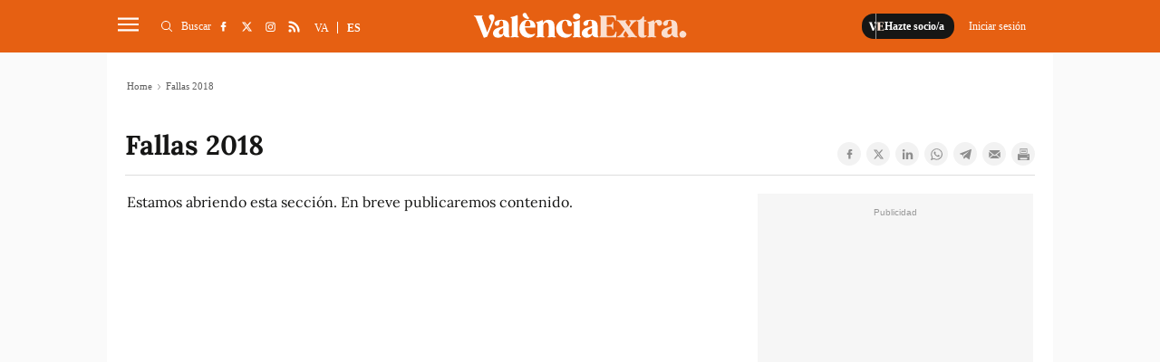

--- FILE ---
content_type: text/css
request_url: https://www.valenciaextra.com/uploads/static/valencia-extra/dist/css/thematic-css.css?t=20230403151300
body_size: 42353
content:
/*!timestamp: 20_1_2026 11.12 1768903965291;*/@font-face{font-family:Lora;font-style:normal;font-weight:400;font-display:swap;src:url(../fonts/lora-v17-latin-regular.eot);src:local(""),url(../fonts/lora-v17-latin-regular.eot?#iefix) format("embedded-opentype"),url(../fonts/lora-v17-latin-regular.woff2) format("woff2"),url(../fonts/lora-v17-latin-regular.woff) format("woff"),url(../fonts/lora-v17-latin-regular.ttf) format("truetype"),url(../icons/lora-v17-latin-regular.svg#Lora) format("svg")}@font-face{font-family:Lora;font-style:normal;font-weight:500;font-display:swap;src:url(../fonts/lora-v17-latin-500.eot);src:local(""),url(../fonts/lora-v17-latin-500.eot?#iefix) format("embedded-opentype"),url(../fonts/lora-v17-latin-500.woff2) format("woff2"),url(../fonts/lora-v17-latin-500.woff) format("woff"),url(../fonts/lora-v17-latin-500.ttf) format("truetype"),url(../icons/lora-v17-latin-500.svg#Lora) format("svg")}@font-face{font-family:Lora;font-style:normal;font-weight:600;font-display:swap;src:url(../fonts/lora-v17-latin-600.eot);src:local(""),url(../fonts/lora-v17-latin-600.eot?#iefix) format("embedded-opentype"),url(../fonts/lora-v17-latin-600.woff2) format("woff2"),url(../fonts/lora-v17-latin-600.woff) format("woff"),url(../fonts/lora-v17-latin-600.ttf) format("truetype"),url(../icons/lora-v17-latin-600.svg#Lora) format("svg")}@font-face{font-family:Lora;font-style:normal;font-weight:700;font-display:swap;src:url(../fonts/lora-v17-latin-700.eot);src:local(""),url(../fonts/lora-v17-latin-700.eot?#iefix) format("embedded-opentype"),url(../fonts/lora-v17-latin-700.woff2) format("woff2"),url(../fonts/lora-v17-latin-700.woff) format("woff"),url(../fonts/lora-v17-latin-700.ttf) format("truetype"),url(../icons/lora-v17-latin-700.svg#Lora) format("svg")}@font-face{font-family:Lora;font-style:italic;font-weight:400;font-display:swap;src:url(../fonts/lora-v17-latin-italic.eot);src:local(""),url(../fonts/lora-v17-latin-italic.eot?#iefix) format("embedded-opentype"),url(../fonts/lora-v17-latin-italic.woff2) format("woff2"),url(../fonts/lora-v17-latin-italic.woff) format("woff"),url(../fonts/lora-v17-latin-italic.ttf) format("truetype"),url(../icons/lora-v17-latin-italic.svg#Lora) format("svg")}@font-face{font-family:Lora;font-style:italic;font-weight:500;font-display:swap;src:url(../fonts/lora-v17-latin-500italic.eot);src:local(""),url(../fonts/lora-v17-latin-500italic.eot?#iefix) format("embedded-opentype"),url(../fonts/lora-v17-latin-500italic.woff2) format("woff2"),url(../fonts/lora-v17-latin-500italic.woff) format("woff"),url(../fonts/lora-v17-latin-500italic.ttf) format("truetype"),url(../icons/lora-v17-latin-500italic.svg#Lora) format("svg")}@font-face{font-family:Lora;font-style:italic;font-weight:600;font-display:swap;src:url(../fonts/lora-v17-latin-600italic.eot);src:local(""),url(../fonts/lora-v17-latin-600italic.eot?#iefix) format("embedded-opentype"),url(../fonts/lora-v17-latin-600italic.woff2) format("woff2"),url(../fonts/lora-v17-latin-600italic.woff) format("woff"),url(../fonts/lora-v17-latin-600italic.ttf) format("truetype"),url(../icons/lora-v17-latin-600italic.svg#Lora) format("svg")}@font-face{font-family:Lora;font-style:italic;font-weight:700;font-display:swap;src:url(../fonts/lora-v17-latin-700italic.eot);src:local(""),url(../fonts/lora-v17-latin-700italic.eot?#iefix) format("embedded-opentype"),url(../fonts/lora-v17-latin-700italic.woff2) format("woff2"),url(../fonts/lora-v17-latin-700italic.woff) format("woff"),url(../fonts/lora-v17-latin-700italic.ttf) format("truetype"),url(../icons/lora-v17-latin-700italic.svg#Lora) format("svg")}/*! normalize.css v8.0.1 | MIT License | github.com/necolas/normalize.css */html{line-height:1.15;-webkit-text-size-adjust:100%}body{margin:0}main{display:block}h1{font-size:2em;margin:.67em 0}hr{box-sizing:content-box;height:0;overflow:visible}pre{font-family:monospace,monospace;font-size:1em}a{background-color:transparent}abbr[title]{border-bottom:none;text-decoration:underline;text-decoration:underline dotted}b,strong{font-weight:bolder}code,kbd,samp{font-family:monospace,monospace;font-size:1em}small{font-size:80%}sub,sup{font-size:75%;line-height:0;position:relative;vertical-align:baseline}sub{bottom:-.25em}sup{top:-.5em}img{border-style:none}button,input,optgroup,select,textarea{font-family:inherit;font-size:100%;line-height:1.15;margin:0}button,input{overflow:visible}button,select{text-transform:none}[type=button],[type=reset],[type=submit],button{-webkit-appearance:button}[type=button]::-moz-focus-inner,[type=reset]::-moz-focus-inner,[type=submit]::-moz-focus-inner,button::-moz-focus-inner{border-style:none;padding:0}[type=button]:-moz-focusring,[type=reset]:-moz-focusring,[type=submit]:-moz-focusring,button:-moz-focusring{outline:1px dotted ButtonText}fieldset{padding:.35em .75em .625em}legend{box-sizing:border-box;color:inherit;display:table;max-width:100%;padding:0;white-space:normal}progress{vertical-align:baseline}textarea{overflow:auto}[type=checkbox],[type=radio]{box-sizing:border-box;padding:0;margin-right:5px}[type=number]::-webkit-inner-spin-button,[type=number]::-webkit-outer-spin-button{height:auto}[type=search]{-webkit-appearance:textfield;outline-offset:-2px}[type=search]::-webkit-search-decoration{-webkit-appearance:none}::-webkit-file-upload-button{-webkit-appearance:button;font:inherit}details{display:block}summary{display:list-item}[hidden],template{display:none}*{box-sizing:border-box;-moz-box-sizing:border-box;-webkit-box-sizing:border-box}picture{display:block}:focus{outline:none}input[type=submit]:hover{cursor:pointer}a,abbr,acronym,address,applet,article,aside,audio,b,big,blockquote,body,canvas,caption,center,cite,code,dd,del,details,dfn,div,dl,dt,em,embed,fieldset,figcaption,figure,footer,form,h1,h2,h3,h4,h5,h6,header,hgroup,html,i,iframe,img,ins,kbd,label,legend,li,mark,menu,nav,object,ol,output,p,pre,q,ruby,s,samp,section,small,span,strike,strong,sub,summary,sup,table,tbody,td,tfoot,th,thead,time,tr,tt,u,ul,var,video{margin:0;padding:0;border:0;font-size:100%;font:inherit;vertical-align:baseline;line-height:1.2}article,aside,details,figcaption,figure,footer,header,hgroup,menu,nav,section{display:block}body{line-height:1.2}ol,ul{list-style:none}blockquote,q{quotes:none}blockquote:after,blockquote:before,q:after,q:before{content:"";content:none}table{border-collapse:collapse;border-spacing:0}html{overflow-x:hidden;max-width:100%;scroll-behavior:smooth}body,html{position:relative}body{font-family:Lora,serif;color:#161615}::selection{color:#161615;background:#fbdfd2}a{text-decoration:none;font-size:inherit;color:inherit}img{display:block;max-width:100%;height:auto}textarea{width:100%}strong{font-weight:700}/*!
 * Bootstrap v3.3.6 (http://getbootstrap.com)
 * Copyright 2011-2015 Twitter, Inc.
 * Licensed under MIT (https://github.com/twbs/bootstrap/blob/master/LICENSE)
 */.container{margin-right:auto;margin-left:auto;padding-left:1.375rem;padding-right:1.375rem}.container:after,.container:before{content:" ";display:table}.container:after{clear:both}@media (min-width:650px){.container{width:100%}}@media (min-width:768px){.container{width:100%}}@media (min-width:1200px){.container{width:100%}}.container-fluid{margin-right:auto;margin-left:auto;padding-left:1.375rem;padding-right:1.375rem}.container-fluid:after,.container-fluid:before{content:" ";display:table}.container-fluid:after{clear:both}.row{margin-left:-1.375rem;margin-right:-1.375rem}.row:after,.row:before{content:" ";display:table}.row:after{clear:both}.col-lg-1,.col-lg-2,.col-lg-3,.col-lg-4,.col-lg-5,.col-lg-6,.col-lg-7,.col-lg-8,.col-lg-9,.col-lg-10,.col-lg-11,.col-lg-12,.col-md-1,.col-md-2,.col-md-3,.col-md-4,.col-md-5,.col-md-6,.col-md-7,.col-md-8,.col-md-9,.col-md-10,.col-md-11,.col-md-12,.col-sm-1,.col-sm-2,.col-sm-3,.col-sm-4,.col-sm-5,.col-sm-6,.col-sm-7,.col-sm-8,.col-sm-9,.col-sm-10,.col-sm-11,.col-sm-12,.col-xs-1,.col-xs-2,.col-xs-3,.col-xs-4,.col-xs-5,.col-xs-6,.col-xs-7,.col-xs-8,.col-xs-9,.col-xs-10,.col-xs-11,.col-xs-12{position:relative;min-height:1px;padding-left:1.375rem;padding-right:1.375rem;box-sizing:border-box}.col-xs-1,.col-xs-2,.col-xs-3,.col-xs-4,.col-xs-5,.col-xs-6,.col-xs-7,.col-xs-8,.col-xs-9,.col-xs-10,.col-xs-11,.col-xs-12{float:left}.col-xs-1{width:8.33333%}.col-xs-2{width:16.66667%}.col-xs-3{width:25%}.col-xs-4{width:33.33333%}.col-xs-5{width:41.66667%}.col-xs-6{width:50%}.col-xs-7{width:58.33333%}.col-xs-8{width:66.66667%}.col-xs-9{width:75%}.col-xs-10{width:83.33333%}.col-xs-11{width:91.66667%}.col-xs-12{width:100%}.col-xs-pull-0{right:auto}.col-xs-pull-1{right:8.33333%}.col-xs-pull-2{right:16.66667%}.col-xs-pull-3{right:25%}.col-xs-pull-4{right:33.33333%}.col-xs-pull-5{right:41.66667%}.col-xs-pull-6{right:50%}.col-xs-pull-7{right:58.33333%}.col-xs-pull-8{right:66.66667%}.col-xs-pull-9{right:75%}.col-xs-pull-10{right:83.33333%}.col-xs-pull-11{right:91.66667%}.col-xs-pull-12{right:100%}.col-xs-push-0{left:auto}.col-xs-push-1{left:8.33333%}.col-xs-push-2{left:16.66667%}.col-xs-push-3{left:25%}.col-xs-push-4{left:33.33333%}.col-xs-push-5{left:41.66667%}.col-xs-push-6{left:50%}.col-xs-push-7{left:58.33333%}.col-xs-push-8{left:66.66667%}.col-xs-push-9{left:75%}.col-xs-push-10{left:83.33333%}.col-xs-push-11{left:91.66667%}.col-xs-push-12{left:100%}.col-xs-offset-0{margin-left:0}.col-xs-offset-1{margin-left:8.33333%}.col-xs-offset-2{margin-left:16.66667%}.col-xs-offset-3{margin-left:25%}.col-xs-offset-4{margin-left:33.33333%}.col-xs-offset-5{margin-left:41.66667%}.col-xs-offset-6{margin-left:50%}.col-xs-offset-7{margin-left:58.33333%}.col-xs-offset-8{margin-left:66.66667%}.col-xs-offset-9{margin-left:75%}.col-xs-offset-10{margin-left:83.33333%}.col-xs-offset-11{margin-left:91.66667%}.col-xs-offset-12{margin-left:100%}@media (min-width:650px){.col-sm-1,.col-sm-2,.col-sm-3,.col-sm-4,.col-sm-5,.col-sm-6,.col-sm-7,.col-sm-8,.col-sm-9,.col-sm-10,.col-sm-11,.col-sm-12{float:left}.col-sm-1{width:8.33333%}.col-sm-2{width:16.66667%}.col-sm-3{width:25%}.col-sm-4{width:33.33333%}.col-sm-5{width:41.66667%}.col-sm-6{width:50%}.col-sm-7{width:58.33333%}.col-sm-8{width:66.66667%}.col-sm-9{width:75%}.col-sm-10{width:83.33333%}.col-sm-11{width:91.66667%}.col-sm-12{width:100%}.col-sm-pull-0{right:auto}.col-sm-pull-1{right:8.33333%}.col-sm-pull-2{right:16.66667%}.col-sm-pull-3{right:25%}.col-sm-pull-4{right:33.33333%}.col-sm-pull-5{right:41.66667%}.col-sm-pull-6{right:50%}.col-sm-pull-7{right:58.33333%}.col-sm-pull-8{right:66.66667%}.col-sm-pull-9{right:75%}.col-sm-pull-10{right:83.33333%}.col-sm-pull-11{right:91.66667%}.col-sm-pull-12{right:100%}.col-sm-push-0{left:auto}.col-sm-push-1{left:8.33333%}.col-sm-push-2{left:16.66667%}.col-sm-push-3{left:25%}.col-sm-push-4{left:33.33333%}.col-sm-push-5{left:41.66667%}.col-sm-push-6{left:50%}.col-sm-push-7{left:58.33333%}.col-sm-push-8{left:66.66667%}.col-sm-push-9{left:75%}.col-sm-push-10{left:83.33333%}.col-sm-push-11{left:91.66667%}.col-sm-push-12{left:100%}.col-sm-offset-0{margin-left:0}.col-sm-offset-1{margin-left:8.33333%}.col-sm-offset-2{margin-left:16.66667%}.col-sm-offset-3{margin-left:25%}.col-sm-offset-4{margin-left:33.33333%}.col-sm-offset-5{margin-left:41.66667%}.col-sm-offset-6{margin-left:50%}.col-sm-offset-7{margin-left:58.33333%}.col-sm-offset-8{margin-left:66.66667%}.col-sm-offset-9{margin-left:75%}.col-sm-offset-10{margin-left:83.33333%}.col-sm-offset-11{margin-left:91.66667%}.col-sm-offset-12{margin-left:100%}}@media (min-width:768px){.col-md-1,.col-md-2,.col-md-3,.col-md-4,.col-md-5,.col-md-6,.col-md-7,.col-md-8,.col-md-9,.col-md-10,.col-md-11,.col-md-12{float:left}.col-md-1{width:8.33333%}.col-md-2{width:16.66667%}.col-md-3{width:25%}.col-md-4{width:33.33333%}.col-md-5{width:41.66667%}.col-md-6{width:50%}.col-md-7{width:58.33333%}.col-md-8{width:66.66667%}.col-md-9{width:75%}.col-md-10{width:83.33333%}.col-md-11{width:91.66667%}.col-md-12{width:100%}.col-md-pull-0{right:auto}.col-md-pull-1{right:8.33333%}.col-md-pull-2{right:16.66667%}.col-md-pull-3{right:25%}.col-md-pull-4{right:33.33333%}.col-md-pull-5{right:41.66667%}.col-md-pull-6{right:50%}.col-md-pull-7{right:58.33333%}.col-md-pull-8{right:66.66667%}.col-md-pull-9{right:75%}.col-md-pull-10{right:83.33333%}.col-md-pull-11{right:91.66667%}.col-md-pull-12{right:100%}.col-md-push-0{left:auto}.col-md-push-1{left:8.33333%}.col-md-push-2{left:16.66667%}.col-md-push-3{left:25%}.col-md-push-4{left:33.33333%}.col-md-push-5{left:41.66667%}.col-md-push-6{left:50%}.col-md-push-7{left:58.33333%}.col-md-push-8{left:66.66667%}.col-md-push-9{left:75%}.col-md-push-10{left:83.33333%}.col-md-push-11{left:91.66667%}.col-md-push-12{left:100%}.col-md-offset-0{margin-left:0}.col-md-offset-1{margin-left:8.33333%}.col-md-offset-2{margin-left:16.66667%}.col-md-offset-3{margin-left:25%}.col-md-offset-4{margin-left:33.33333%}.col-md-offset-5{margin-left:41.66667%}.col-md-offset-6{margin-left:50%}.col-md-offset-7{margin-left:58.33333%}.col-md-offset-8{margin-left:66.66667%}.col-md-offset-9{margin-left:75%}.col-md-offset-10{margin-left:83.33333%}.col-md-offset-11{margin-left:91.66667%}.col-md-offset-12{margin-left:100%}}@media (min-width:1200px){.col-lg-1,.col-lg-2,.col-lg-3,.col-lg-4,.col-lg-5,.col-lg-6,.col-lg-7,.col-lg-8,.col-lg-9,.col-lg-10,.col-lg-11,.col-lg-12{float:left}.col-lg-1{width:8.33333%}.col-lg-2{width:16.66667%}.col-lg-3{width:25%}.col-lg-4{width:33.33333%}.col-lg-5{width:41.66667%}.col-lg-6{width:50%}.col-lg-7{width:58.33333%}.col-lg-8{width:66.66667%}.col-lg-9{width:75%}.col-lg-10{width:83.33333%}.col-lg-11{width:91.66667%}.col-lg-12{width:100%}.col-lg-pull-0{right:auto}.col-lg-pull-1{right:8.33333%}.col-lg-pull-2{right:16.66667%}.col-lg-pull-3{right:25%}.col-lg-pull-4{right:33.33333%}.col-lg-pull-5{right:41.66667%}.col-lg-pull-6{right:50%}.col-lg-pull-7{right:58.33333%}.col-lg-pull-8{right:66.66667%}.col-lg-pull-9{right:75%}.col-lg-pull-10{right:83.33333%}.col-lg-pull-11{right:91.66667%}.col-lg-pull-12{right:100%}.col-lg-push-0{left:auto}.col-lg-push-1{left:8.33333%}.col-lg-push-2{left:16.66667%}.col-lg-push-3{left:25%}.col-lg-push-4{left:33.33333%}.col-lg-push-5{left:41.66667%}.col-lg-push-6{left:50%}.col-lg-push-7{left:58.33333%}.col-lg-push-8{left:66.66667%}.col-lg-push-9{left:75%}.col-lg-push-10{left:83.33333%}.col-lg-push-11{left:91.66667%}.col-lg-push-12{left:100%}.col-lg-offset-0{margin-left:0}.col-lg-offset-1{margin-left:8.33333%}.col-lg-offset-2{margin-left:16.66667%}.col-lg-offset-3{margin-left:25%}.col-lg-offset-4{margin-left:33.33333%}.col-lg-offset-5{margin-left:41.66667%}.col-lg-offset-6{margin-left:50%}.col-lg-offset-7{margin-left:58.33333%}.col-lg-offset-8{margin-left:66.66667%}.col-lg-offset-9{margin-left:75%}.col-lg-offset-10{margin-left:83.33333%}.col-lg-offset-11{margin-left:91.66667%}.col-lg-offset-12{margin-left:100%}}@-ms-viewport{width:device-width}.visible-lg,.visible-lg-block,.visible-lg-inline,.visible-lg-inline-block,.visible-md,.visible-md-block,.visible-md-inline,.visible-md-inline-block,.visible-sm,.visible-sm-block,.visible-sm-inline,.visible-sm-inline-block,.visible-xs,.visible-xs-block,.visible-xs-inline,.visible-xs-inline-block{display:none!important}@media (max-width:649px){.visible-xs{display:block!important}table.visible-xs{display:table!important}tr.visible-xs{display:table-row!important}td.visible-xs,th.visible-xs{display:table-cell!important}}@media (max-width:649px){.visible-xs-block{display:block!important}}@media (max-width:649px){.visible-xs-inline{display:inline!important}}@media (max-width:649px){.visible-xs-inline-block{display:inline-block!important}}@media (min-width:650px) and (max-width:767px){.visible-sm{display:block!important}table.visible-sm{display:table!important}tr.visible-sm{display:table-row!important}td.visible-sm,th.visible-sm{display:table-cell!important}}@media (min-width:650px) and (max-width:767px){.visible-sm-block{display:block!important}}@media (min-width:650px) and (max-width:767px){.visible-sm-inline{display:inline!important}}@media (min-width:650px) and (max-width:767px){.visible-sm-inline-block{display:inline-block!important}}@media (min-width:768px) and (max-width:1199px){.visible-md{display:block!important}table.visible-md{display:table!important}tr.visible-md{display:table-row!important}td.visible-md,th.visible-md{display:table-cell!important}}@media (min-width:768px) and (max-width:1199px){.visible-md-block{display:block!important}}@media (min-width:768px) and (max-width:1199px){.visible-md-inline{display:inline!important}}@media (min-width:768px) and (max-width:1199px){.visible-md-inline-block{display:inline-block!important}}@media (min-width:1200px){.visible-lg{display:block!important}table.visible-lg{display:table!important}tr.visible-lg{display:table-row!important}td.visible-lg,th.visible-lg{display:table-cell!important}}@media (min-width:1200px){.visible-lg-block{display:block!important}}@media (min-width:1200px){.visible-lg-inline{display:inline!important}}@media (min-width:1200px){.visible-lg-inline-block{display:inline-block!important}}@media (max-width:649px){.hidden-xs{display:none!important}}@media (min-width:650px) and (max-width:767px){.hidden-sm{display:none!important}}@media (min-width:768px) and (max-width:1199px){.hidden-md{display:none!important}}@media (min-width:1200px){.hidden-lg{display:none!important}}.visible-print{display:none!important}@media print{.visible-print{display:block!important}table.visible-print{display:table!important}tr.visible-print{display:table-row!important}td.visible-print,th.visible-print{display:table-cell!important}}.visible-print-block{display:none!important}@media print{.visible-print-block{display:block!important}}.visible-print-inline{display:none!important}@media print{.visible-print-inline{display:inline!important}}.visible-print-inline-block{display:none!important}@media print{.visible-print-inline-block{display:inline-block!important}}@media print{.hidden-print{display:none!important}}.o-page{background:#fafafa}@media (max-width:768.98px){.o-page{padding-top:3.4375rem}}@media (min-width:769px){.account .o-page,.article .o-page,.error-page .o-page,.gallery .o-page,.search .o-page,.static .o-page,.thematic .o-page{padding-top:3.625rem}}.category-93 .o-page__header,.category-93 .o-page__header .row.row-content{background:#282828}.category-93 .o-page__header *{color:#fff}.category-93 .o-page__header .c-mainarticle__author-name,.category-93 .o-page__header .c-mainarticle__comments,.category-93 .o-page__header .c-mainarticle__date,.category-93 .o-page__header .c-mainarticle__save,.category-93 .o-page__header .c-mainarticle__subtitle,.category-93 .o-page__header .c-social__item{opacity:.75;border-color:hsla(0,0%,100%,.5)}.category-93 .o-page__header .c-mainarticle__fig-cap{background:transparent;padding-left:0}.category-93 .o-page__header .c-social__item{background:transparent;border:1px solid hsla(0,0%,100%,.5)}.category-93 .o-page__header .c-breadcrumb__icon,.category-93 .o-page__header .c-social__img{fill:#fff}.row{margin:0}.row.row-fullwidth,.row>.col-lg-12{padding:0}.row.row-content{max-width:65.25rem;margin:0 auto;padding:10px 0;background:#fff}body.account .row.row-content{background:transparent}.row.row-content--flex{display:flex;justify-content:space-between;flex-direction:row;position:relative}@media (max-width:768.98px){.row.row-content--flex{flex-direction:column}}.row.row-content--flex:after,.row.row-content--flex:before{display:none}.row.row-content--flex-wrapper .csl-inner{display:flex;flex-wrap:wrap}.row.row-opening{padding:10px 0}.row-bottom{margin:0}.row-bottom>.col-lg-12{padding:0}.row-bottom:after,.row-bottom:before{display:none}.row-window-width{width:calc(100% + 40px);max-width:calc(100% + 40px)}@media (max-width:650.98px){.row-window-width{width:calc(100% + 30px);max-width:calc(100% + 30px)}}.row-top-banner{top:200px;margin:0 auto;width:100%}@media (max-width:768.98px){.col--main{order:-1}}.col--sticky>div{position:sticky;top:100px}@media (min-width:651px){.row-flex{display:flex;flex-wrap:wrap;justify-content:space-between}}@media (min-width:651px){.row-flex:after,.row-flex:before{display:none}}@media (min-width:651px){.row-flex__sticky-col .csl-inner,.row-flex__sticky-col>div{height:100%}.category-198 .row-flex__sticky-col .csl-inner,.category-198 .row-flex__sticky-col>div{height:310px}}.o-flex-columns{clear:both}.o-flex-columns__wrapper{max-width:65.25rem;margin:0 auto;padding:20px 1.375rem;background:#fff}@media (max-width:62.5rem){.o-flex-columns__wrapper{padding:20px}}.o-flex-columns__row{display:flex;flex-direction:column;max-width:62.5rem;margin:0 auto}@media (min-width:769px){.o-flex-columns__row{justify-content:space-between;flex-wrap:wrap}}@media (min-width:769px){.o-flex-columns__row--2col{flex-direction:row}}@media (min-width:769px){.o-flex-columns__row--2col .o-flex-columns__item{width:calc(50% - 12px)}}.o-flex-columns__row--2col .o-flex-columns__row--2col{margin-bottom:-1em}@media (min-width:769px){.o-flex-columns__row--3col{flex-direction:row}}@media (min-width:769px){.o-flex-columns__row--3col .o-flex-columns__item{width:calc(33% - 12px)}}.o-flex-columns__row--4col{flex-direction:column;justify-content:flex-start;gap:1rem}@media (min-width:769px){.o-flex-columns__row--4col{flex-wrap:wrap;flex-direction:row}}@media (min-width:62.5rem){.o-flex-columns__row--4col{flex-direction:row}}@media (min-width:769px){.o-flex-columns__row--4col .o-flex-columns__item{width:calc(25% - 12px)}}@media (min-width:769px){.o-flex-columns__row--bootstrap{flex-direction:row}}.o-flex-columns__row--bootstrap>div{padding:0}@media (min-width:769px){.o-flex-columns__row--bootstrap>div:last-child{padding-left:1.875rem}}@media (max-width:768.98px){.o-flex-columns__row--bootstrap>div:last-child{padding-top:1.875rem}}@media (max-width:768.98px){.o-flex-columns__row--to-scroll{flex-direction:row;overflow:scroll;width:calc(100% + 20px)}.o-flex-columns__row--to-scroll .o-flex-columns__item{width:18.75rem;margin-right:.625rem;flex:0 0 auto}}.o-flex-columns__list-item:last-child article{margin-bottom:0}@media (min-width:769px){.o-flex-columns__item{margin-bottom:1em}}.o-flex-columns__header{display:flex;flex-direction:row;justify-content:space-between;border-width:0 0 1px;border-style:solid;border-color:#ddd;margin-bottom:.9375rem;padding-bottom:.3125rem}.o-flex-columns__title{font-size:1.875rem;color:#161615;margin:0;font-weight:600;font-family:Lora,serif}@media (max-width:650.98px){.o-flex-columns__title{font-size:1.6875rem}}.o-flex-columns__link-all{font-size:.8125rem;color:inherit;margin:0;font-family:Verdana;display:flex;align-items:center}.o-flex-columns__link-all .icon{width:14px;height:14px;fill:#161615;margin-top:.125rem}.o-flex-columns__sponsor{margin-left:auto;display:flex;align-items:center}.o-flex-columns__sponsor-txt{margin-right:.625rem;font-size:.625rem;font-family:Verdana}.o-flex-columns__sponsor-img{max-width:5.625rem;max-height:2.1875rem;overflow:hidden}.o-flex-columns.is-home-articles .o-flex-columns__title{font-size:1.125rem;color:inherit;margin:0}.o-flex-columns.has-category-90,.o-flex-columns.has-category-90 .o-flex-columns__wrapper{background:#121212}.o-flex-columns.has-category-90 *{color:#fff}.o-icon{width:15px;height:15px}.o-icon--s1{width:54px;height:54px}.o-icon--s2{width:32px;height:32px}.o-icon--s3{width:20px;height:20px}.o-icon--s4{width:10px;height:10px}.o-icon-list{display:flex;flex-wrap:wrap;justify-content:space-between}.o-icon-list__item{text-align:center;margin:15px 0;flex:0 0 15%}.o-icon-list__item .icon{display:block;width:50px;height:50px;margin:0 auto}.swiper-container{margin-left:auto;margin-right:auto;position:relative;overflow:hidden;list-style:none;padding:0;z-index:1}.swiper-container-vertical>.swiper-wrapper{flex-direction:column}.swiper-wrapper{position:relative;width:100%;height:100%;z-index:1;display:flex;transition-property:transform;box-sizing:content-box}.swiper-container-android .swiper-slide,.swiper-wrapper{transform:translateZ(0)}.swiper-container-multirow>.swiper-wrapper{flex-wrap:wrap}.swiper-container-multirow-column>.swiper-wrapper{flex-wrap:wrap;flex-direction:column}.swiper-container-free-mode>.swiper-wrapper{transition-timing-function:ease-out;margin:0 auto}.swiper-container-pointer-events{touch-action:pan-y}.swiper-container-pointer-events.swiper-container-vertical{touch-action:pan-x}.swiper-slide{flex-shrink:0;width:100%;height:100%;position:relative;transition-property:transform}.swiper-slide-invisible-blank{visibility:hidden}.swiper-container-autoheight,.swiper-container-autoheight .swiper-slide{height:auto}.swiper-container-autoheight .swiper-wrapper{align-items:flex-start;transition-property:transform,height}.swiper-container-3d{perspective:1200px}.swiper-container-3d .swiper-cube-shadow,.swiper-container-3d .swiper-slide,.swiper-container-3d .swiper-slide-shadow-bottom,.swiper-container-3d .swiper-slide-shadow-left,.swiper-container-3d .swiper-slide-shadow-right,.swiper-container-3d .swiper-slide-shadow-top,.swiper-container-3d .swiper-wrapper{transform-style:preserve-3d}.swiper-container-3d .swiper-slide-shadow-bottom,.swiper-container-3d .swiper-slide-shadow-left,.swiper-container-3d .swiper-slide-shadow-right,.swiper-container-3d .swiper-slide-shadow-top{position:absolute;left:0;top:0;width:100%;height:100%;pointer-events:none;z-index:10}.swiper-container-3d .swiper-slide-shadow-left{background-image:linear-gradient(270deg,rgba(0,0,0,.5),transparent)}.swiper-container-3d .swiper-slide-shadow-right{background-image:linear-gradient(90deg,rgba(0,0,0,.5),transparent)}.swiper-container-3d .swiper-slide-shadow-top{background-image:linear-gradient(0deg,rgba(0,0,0,.5),transparent)}.swiper-container-3d .swiper-slide-shadow-bottom{background-image:linear-gradient(180deg,rgba(0,0,0,.5),transparent)}.swiper-container-css-mode>.swiper-wrapper{overflow:auto;scrollbar-width:none;-ms-overflow-style:none}.swiper-container-css-mode>.swiper-wrapper::-webkit-scrollbar{display:none}.swiper-container-css-mode>.swiper-wrapper>.swiper-slide{scroll-snap-align:start start}.swiper-container-horizontal.swiper-container-css-mode>.swiper-wrapper{scroll-snap-type:x mandatory}.swiper-container-vertical.swiper-container-css-mode>.swiper-wrapper{scroll-snap-type:y mandatory}:root{--swiper-navigation-size:44px}.swiper-button-next,.swiper-button-prev{position:absolute;top:50%;width:calc(var(--swiper-navigation-size) / 44 * 27);height:var(--swiper-navigation-size);margin-top:calc(0px - (var(--swiper-navigation-size) / 2));z-index:10;cursor:pointer;display:flex;align-items:center;justify-content:center;color:var(--swiper-navigation-color,var(--swiper-theme-color))}.swiper-button-next.swiper-button-disabled,.swiper-button-prev.swiper-button-disabled{opacity:.35;cursor:auto;pointer-events:none}.swiper-button-next:after,.swiper-button-prev:after{font-family:swiper-icons;font-size:var(--swiper-navigation-size);text-transform:none!important;letter-spacing:0;text-transform:none;font-variant:normal;line-height:1}.swiper-button-prev,.swiper-container-rtl .swiper-button-next{left:10px;right:auto}.swiper-button-prev:after,.swiper-container-rtl .swiper-button-next:after{content:"prev"}.swiper-button-next,.swiper-container-rtl .swiper-button-prev{right:10px;left:auto}.swiper-button-next:after,.swiper-container-rtl .swiper-button-prev:after{content:"next"}.swiper-button-next.swiper-button-white,.swiper-button-prev.swiper-button-white{--swiper-navigation-color:#fff}.swiper-button-next.swiper-button-black,.swiper-button-prev.swiper-button-black{--swiper-navigation-color:#000}.swiper-button-lock{display:none}.swiper-pagination{position:absolute;text-align:center;transition:opacity .3s;transform:translateZ(0);z-index:10}.swiper-pagination.swiper-pagination-hidden{opacity:0}.swiper-container-horizontal>.swiper-pagination-bullets,.swiper-pagination-custom,.swiper-pagination-fraction{bottom:10px;left:0;width:100%}.swiper-pagination-bullets-dynamic{overflow:hidden;font-size:0}.swiper-pagination-bullets-dynamic .swiper-pagination-bullet{transform:scale(.33);position:relative}.swiper-pagination-bullets-dynamic .swiper-pagination-bullet-active,.swiper-pagination-bullets-dynamic .swiper-pagination-bullet-active-main{transform:scale(1)}.swiper-pagination-bullets-dynamic .swiper-pagination-bullet-active-prev{transform:scale(.66)}.swiper-pagination-bullets-dynamic .swiper-pagination-bullet-active-prev-prev{transform:scale(.33)}.swiper-pagination-bullets-dynamic .swiper-pagination-bullet-active-next{transform:scale(.66)}.swiper-pagination-bullets-dynamic .swiper-pagination-bullet-active-next-next{transform:scale(.33)}.swiper-pagination-bullet{width:8px;height:8px;display:inline-block;border-radius:50%;background:#000;opacity:.2}button.swiper-pagination-bullet{border:none;margin:0;padding:0;box-shadow:none;appearance:none}.swiper-pagination-clickable .swiper-pagination-bullet{cursor:pointer}.swiper-pagination-bullet-active{opacity:1;background:var(--swiper-pagination-color,var(--swiper-theme-color))}.swiper-container-vertical>.swiper-pagination-bullets{right:10px;top:50%;transform:translate3d(0,-50%,0)}.swiper-container-vertical>.swiper-pagination-bullets .swiper-pagination-bullet{margin:6px 0;display:block}.swiper-container-vertical>.swiper-pagination-bullets.swiper-pagination-bullets-dynamic{top:50%;transform:translateY(-50%);width:8px}.swiper-container-vertical>.swiper-pagination-bullets.swiper-pagination-bullets-dynamic .swiper-pagination-bullet{display:inline-block;transition:transform .2s,top .2s}.swiper-container-horizontal>.swiper-pagination-bullets .swiper-pagination-bullet{margin:0 4px}.swiper-container-horizontal>.swiper-pagination-bullets.swiper-pagination-bullets-dynamic{left:50%;transform:translateX(-50%);white-space:nowrap}.swiper-container-horizontal>.swiper-pagination-bullets.swiper-pagination-bullets-dynamic .swiper-pagination-bullet{transition:transform .2s,left .2s}.swiper-container-horizontal.swiper-container-rtl>.swiper-pagination-bullets-dynamic .swiper-pagination-bullet{transition:transform .2s,right .2s}.swiper-pagination-progressbar{background:rgba(0,0,0,.25);position:absolute}.swiper-pagination-progressbar .swiper-pagination-progressbar-fill{background:var(--swiper-pagination-color,var(--swiper-theme-color));position:absolute;left:0;top:0;width:100%;height:100%;transform:scale(0);transform-origin:left top}.swiper-container-rtl .swiper-pagination-progressbar .swiper-pagination-progressbar-fill{transform-origin:right top}.swiper-container-horizontal>.swiper-pagination-progressbar,.swiper-container-vertical>.swiper-pagination-progressbar.swiper-pagination-progressbar-opposite{width:100%;height:4px;left:0;top:0}.swiper-container-horizontal>.swiper-pagination-progressbar.swiper-pagination-progressbar-opposite,.swiper-container-vertical>.swiper-pagination-progressbar{width:4px;height:100%;left:0;top:0}.swiper-pagination-white{--swiper-pagination-color:#fff}.swiper-pagination-black{--swiper-pagination-color:#000}.swiper-pagination-lock{display:none}.swiper-scrollbar{border-radius:10px;position:relative;-ms-touch-action:none;background:rgba(0,0,0,.1)}.swiper-container-horizontal>.swiper-scrollbar{position:absolute;left:1%;bottom:3px;z-index:50;height:5px;width:98%}.swiper-container-vertical>.swiper-scrollbar{position:absolute;right:3px;top:1%;z-index:50;width:5px;height:98%}.swiper-scrollbar-drag{height:100%;width:100%;position:relative;background:rgba(0,0,0,.5);border-radius:10px;left:0;top:0}.swiper-scrollbar-cursor-drag{cursor:move}.swiper-scrollbar-lock{display:none}.swiper-zoom-container{width:100%;height:100%;display:flex;justify-content:center;align-items:center;text-align:center}.swiper-zoom-container>canvas,.swiper-zoom-container>img,.swiper-zoom-container>svg{max-width:100%;max-height:100%;object-fit:contain}.swiper-slide-zoomed{cursor:move}.swiper-lazy-preloader{width:42px;height:42px;position:absolute;left:50%;top:50%;margin-left:-21px;margin-top:-21px;z-index:10;transform-origin:50%;animation:a 1s infinite linear;box-sizing:border-box;border:4px solid var(--swiper-preloader-color,var(--swiper-theme-color));border-radius:50%;border-top-color:transparent}.swiper-lazy-preloader-white{--swiper-preloader-color:#fff}.swiper-lazy-preloader-black{--swiper-preloader-color:#000}@keyframes a{to{transform:rotate(1turn)}}.swiper-container .swiper-notification{position:absolute;left:0;top:0;pointer-events:none;opacity:0;z-index:-1000}.swiper-container-fade.swiper-container-free-mode .swiper-slide{transition-timing-function:ease-out}.swiper-container-fade .swiper-slide{pointer-events:none;transition-property:opacity}.swiper-container-fade .swiper-slide .swiper-slide{pointer-events:none}.swiper-container-fade .swiper-slide-active,.swiper-container-fade .swiper-slide-active .swiper-slide-active{pointer-events:auto}.swiper-container-cube{overflow:visible}.swiper-container-cube .swiper-slide{pointer-events:none;backface-visibility:hidden;z-index:1;visibility:hidden;transform-origin:0 0;width:100%;height:100%}.swiper-container-cube .swiper-slide .swiper-slide{pointer-events:none}.swiper-container-cube.swiper-container-rtl .swiper-slide{transform-origin:100% 0}.swiper-container-cube .swiper-slide-active,.swiper-container-cube .swiper-slide-active .swiper-slide-active{pointer-events:auto}.swiper-container-cube .swiper-slide-active,.swiper-container-cube .swiper-slide-next,.swiper-container-cube .swiper-slide-next+.swiper-slide,.swiper-container-cube .swiper-slide-prev{pointer-events:auto;visibility:visible}.swiper-container-cube .swiper-slide-shadow-bottom,.swiper-container-cube .swiper-slide-shadow-left,.swiper-container-cube .swiper-slide-shadow-right,.swiper-container-cube .swiper-slide-shadow-top{z-index:0;backface-visibility:hidden}.swiper-container-cube .swiper-cube-shadow{position:absolute;left:0;bottom:0;width:100%;height:100%;opacity:.6;z-index:0}.swiper-container-cube .swiper-cube-shadow:before{content:"";background:#000;position:absolute;left:0;top:0;bottom:0;right:0;filter:blur(50px)}.swiper-container-flip{overflow:visible}.swiper-container-flip .swiper-slide{pointer-events:none;backface-visibility:hidden;z-index:1}.swiper-container-flip .swiper-slide .swiper-slide{pointer-events:none}.swiper-container-flip .swiper-slide-active,.swiper-container-flip .swiper-slide-active .swiper-slide-active{pointer-events:auto}.swiper-container-flip .swiper-slide-shadow-bottom,.swiper-container-flip .swiper-slide-shadow-left,.swiper-container-flip .swiper-slide-shadow-right,.swiper-container-flip .swiper-slide-shadow-top{z-index:0;backface-visibility:hidden}.c-menu{background:#e66012;border-radius:.3125rem;width:100%}.is-reduced .c-menu{background:#e8793a}@media (max-width:768.98px){.is-reduced .c-menu{background:#e66012}}.c-menu__list{position:relative;max-width:100%;display:flex;margin:0 auto;padding:0;list-style:none;justify-content:center}@media (max-width:768.98px){.c-menu__list{flex-wrap:wrap}}.is-hidefromhere~.c-menu__item{display:none}.is-amp .is-hidefromhere~.c-menu__item{display:block}.c-menu__item--socio a{color:#e66012;font-weight:500}.c-menu__item.has-subitems>a,.c-menu__item.has-subitems>p{background-image:url([data-uri]);background-position:center right 4px;background-size:13px;background-repeat:no-repeat;padding-right:1.25rem}@media (max-width:768.98px){.c-menu__item.has-subitems>a,.c-menu__item.has-subitems>p{display:none}}.c-menu__link{display:block;padding:.8125rem;color:#fff;text-transform:uppercase;font-size:.75rem;font-weight:700;font-family:Verdana}.is-reduced .c-menu__link{padding:.625rem}.c-menu__link:hover{text-decoration:none;opacity:.7}body.is-loaded .c-menu__link:hover{transition:all .5s ease-out}@media (max-width:768.98px){.c-menu__link{font-size:.875rem;padding:.75rem;text-transform:uppercase;font-weight:700;border-bottom:1px solid hsla(0,0%,87%,.2)}}@media (min-width:768px) and (max-width:1000px){.c-menu__link{font-size:1.1vw}}@media (min-width:769px) and (max-width:900px){.c-menu__link{padding:.8125rem .625rem;line-height:.75rem}}.c-menu__sublist{z-index:10;background:#e66012;position:absolute;display:none}.is-reduced .c-menu__sublist{background:#e8793a}@media (max-width:768.98px){.c-menu__sublist{position:relative;display:block;background:#e66012}}.c-menu__subitem__link{display:block;padding:12px;font-size:.75rem;color:#fff;margin:0;text-transform:uppercase;font-weight:700;font-family:Verdana}body.is-loaded .c-menu__subitem__link{transition:all .5s ease-out}.c-menu__subitem__link:hover{text-decoration:none;background:#e8793a}body.is-loaded .c-menu__subitem__link:hover{transition:all .5s ease-out}.is-reduced .c-menu__subitem__link:hover{background:#e66012}@media (max-width:768.98px){.c-menu__subitem__link{border-bottom:1px solid hsla(0,0%,87%,.2);font-size:.875rem;font-weight:400}}.c-menu--expanded{display:block;height:100%}.c-menu--expanded .c-menu__menu{display:block}.c-menu--expanded .is-hidefromhere{display:none}.c-menu--expanded .is-hidefromhere~.c-menu__item{display:block}.c-footer__menu--main .c-menu{margin-top:.3125rem}@media (max-width:768.98px){.c-footer__menu--main .c-menu{padding:0 10px}}.c-footer__menu--main .c-menu .c-menu__list{justify-content:center}.c-footer__menu--main .c-menu .c-menu__link{color:#fff;font-size:.75rem;font-weight:700;text-transform:none;padding:.3125rem .75rem}@media (max-width:768.98px){.c-footer__menu--main .c-menu .c-menu__link{font-size:.8125rem;font-weight:700;text-transform:none;padding:.3125rem .75rem;border-bottom:0}}.c-footer__menu--main .c-menu li.has-subitems>a{background-size:0}.c-footer__menu--main .c-menu li.has-subitems ul{display:none}.c-footer__menu--static .c-menu{margin-top:.3125rem;border:0 solid #ddd}.c-footer__menu--static .c-menu .c-menu__list{justify-content:center}.c-footer__menu--static .c-menu .c-menu__link{color:#fff;font-size:.6875rem;font-weight:400;padding:.3125rem .75rem}@media (max-width:768.98px){.c-footer__menu--static .c-menu .c-menu__link{font-size:.6875rem;font-weight:400;padding:.3125rem .75rem;border-bottom:0}}.c-footer__menu--extra .c-menu{margin-top:.9375rem;margin-bottom:.9375rem;border:0 solid #ddd}.c-footer__menu--extra .c-menu .c-menu__list{justify-content:center}.c-footer__menu--extra .c-menu .c-menu__item{text-align:center}.c-footer__menu--extra .c-menu .c-menu__link{color:#fff;font-size:.6875rem;font-weight:400;padding:.3125rem .75rem}@media (max-width:768.98px){.c-footer__menu--extra .c-menu .c-menu__link{font-size:.6875rem;font-weight:400;padding:.3125rem .75rem;border-bottom:0}}.c-social__list{display:flex}.c-social__item{display:inline-block;vertical-align:middle;line-height:0;border-radius:50%;font-size:0;background:transparent;overflow:hidden;border:0 solid #ddd;display:flex;width:1.625rem;height:1.625rem}.c-social__item,.c-social__link{justify-content:center;align-items:center}.c-social__link{border-bottom:none;display:flex;width:100%;height:100%}.c-social__link:hover{opacity:.5}body.is-loaded .c-social__link:hover{transition:all .5s ease-out}.c-social__img{fill:#8e8e8e;width:.8125rem;height:.8125rem}.c-social__img:hover{opacity:.5}.c-header{right:0;left:0;z-index:101;display:flex;flex-direction:column;width:100%}@media (max-width:768.98px){.c-header .c-social .o-icon,.c-header .c-social__img{fill:#8e8e8e}.c-header .c-social__item{width:1.875rem;height:1.875rem}.c-header .c-social__img{width:.9375rem;height:.9375rem}.c-header .c-social__list{justify-content:center}}@media (max-width:768.98px){body.open-search .c-header__item{display:none}body.open-search .c-header__item.c-header__logo,body.open-search .c-header__item.c-header__menu-btn,body.open-search .c-header__item.c-header__search-form,body.open-search .c-header__item.c-header__user-btn{display:flex}}.c-header__wrapper{width:100%}@media (min-width:769px){.c-header__wrapper{max-width:100%;position:relative}body.is-loaded .c-header__wrapper{transition:all .5s ease-out}.is-reduced .c-header__wrapper{background:#e66012}.c-header__wrapper:after{content:"";display:block;position:absolute;width:100%;left:0;top:0}}@media (min-width:769px) and (min-width:769px){.is-reduced .c-header__wrapper:after{display:none}}@media (max-width:768.98px){.c-header__wrapper{max-height:3.4375rem;overflow:hidden;position:fixed;z-index:20;width:100%;top:0}body.nav-open .is-reduced .c-header__wrapper,body.open-search .is-reduced .c-header__wrapper{background:#e66012;max-height:100vh;min-height:100vh;padding-bottom:120px;overflow:auto}body.nav-open .is-reduced .c-header__wrapper__search-button,body.open-search .is-reduced .c-header__wrapper__search-button{z-index:100}}.c-header__container{max-width:65.25rem;margin:0 auto;position:relative;display:flex;flex-wrap:wrap;padding:0 1.375rem .4375rem;height:8.75rem;padding-bottom:2.5rem}@media (min-width:651px){.c-header__container{background:#fff;justify-content:flex-start;align-items:center}}.is-reduced .c-header__container{margin:0 auto;padding:0;background:transparent}@media (max-width:768.98px){.is-reduced .c-header__container{background:#e66012;flex-direction:column;height:100%;flex-wrap:nowrap;padding:3.4375rem 0 0}}.c-header__item{min-height:1.625rem;z-index:2}.c-header__menu-btn{cursor:pointer;position:relative;position:fixed;padding:19px 17px;z-index:100;top:0;line-height:0}.c-header__menu-btn:after,.c-header__menu-btn:before{content:"";display:block;position:absolute;width:20px;height:2px;background:#fff;left:20px;top:25px;opacity:0;transition:all .15s ease-in-out}.c-header__menu-btn .o-icon{width:1.4375rem;height:1rem;fill:#fff}.c-header__menu-btn.active .o-icon{opacity:0}.c-header__menu-btn.active:before{transform:rotate(45deg)}.c-header__menu-btn.active:after{transform:rotate(-45deg)}.c-header__menu-btn.active:after,.c-header__menu-btn.active:before{opacity:1}@media (max-width:768.98px){.c-header__menu-btn{left:0}}@media (min-width:769px){.is-reduced .c-header__menu-btn{padding:1.1875rem .75rem}}@media (min-width:769px){.is-reduced .c-header__menu-btn:after,.is-reduced .c-header__menu-btn:before{left:.875rem;top:1.625rem}}.c-header__lang{display:flex;align-items:center}@media (min-width:769px){.c-header__lang{order:3}}@media (max-width:768.98px){.c-header__lang{padding:.625rem}}.c-header__search-button{display:flex;align-items:center;cursor:pointer;margin:0}@media (min-width:769px){.c-header__search-button{order:1}.is-reduced .c-header__search-button{margin-left:16px;margin-left:60px}}@media (max-width:768.98px){.c-header__search-button{padding:1.125rem;display:none}}@media (max-width:1199.98px){.c-header__search-button{width:auto}}.c-header__search-button .o-icon{fill:#8e8e8e;width:1.125rem;height:1.125rem}@media (min-width:769px){.c-header__search-button .o-icon{width:.75rem;height:.75rem;margin-right:.625rem}}.is-reduced .c-header__search-button .o-icon{fill:#fff}.c-header__search-button__txt{font-size:.75rem;color:#8e8e8e;margin:0;font-family:Verdana}@media (max-width:1199.98px){.c-header__search-button__txt{display:none}}.is-reduced .c-header__search-button__txt{color:#fff}.c-header__logo{display:flex;justify-content:center;position:absolute;width:100%;height:calc(100% - 2.5rem);align-items:center;top:0}.is-reduced .c-header__logo{height:3.4375rem}@media (max-width:768.98px){.is-reduced .c-header__logo{width:100vw;align-items:center;position:fixed;z-index:10;background:#e66012;border-bottom:1px solid hsla(0,0%,100%,.3);justify-content:flex-start;padding-left:4.625rem}}@media (max-width:650.98px){.is-reduced .c-header__logo{padding-left:3.375rem}}.category-198 .is-reduced .c-header__logo{background:#e70026}.c-header__logo svg{float:left}.c-header__user-btn{position:fixed;z-index:1;right:0;top:0;z-index:100;height:3.4375rem}.c-header__user-btn .o-btn{position:relative;height:100%;font-size:.625rem;color:#fff;margin:0;font-weight:700;background-color:#161615;border-radius:0;padding:.625rem .625rem .625rem .3125rem;text-transform:none;border:none;display:flex;align-items:center;gap:.625rem}.c-header__user-btn .o-btn:before{content:"";display:inline-block;width:25px;height:3.4375rem;background-color:#161615;border-radius:100% 0 0 100%;z-index:-1;position:absolute;left:-10px;overflow:hidden}.c-header__user-btn .o-icon{fill:#fff;width:1.75rem;height:1.0625rem}body.is-logged .c-header__user-btn{display:none}.nav-open .c-header__user-btn,.nav-open .c-header__user-btn .o-btn:before{height:3.375rem}@media (min-width:769px){.c-header__user-options{margin:0 0 0 auto;order:4;display:flex;align-items:center;justify-content:flex-end}}@media (min-width:651px){.is-reduced .c-header__user-options{padding:.875rem}}@media (max-width:768.98px){.is-reduced .c-header__user-options{width:100%;padding:0}}@media (max-width:768.98px){body.is-logged .c-header__user-options{padding:.875rem;top:0;position:fixed;right:0;z-index:10}}.c-header__user-options .o-btn{padding:.4375rem 1rem;text-transform:uppercase}.c-header__user-options .o-btn:last-child{margin-right:0}@media (min-width:651px){.c-header__user-options .o-btn--transparent{color:#8e8e8e;font-weight:500;font-size:.75rem;text-transform:none}}@media (max-width:768.98px){.c-header__user-options .o-btn{font-size:.875rem;padding:.75rem;margin:0 0 20px;border-bottom:1px solid hsla(0,0%,87%,.2);text-transform:uppercase}.c-header__user-options .o-btn--transparent{border:1px solid #e66012;color:#e66012}}.c-header__social{margin:0}@media (min-width:769px){.c-header__social{order:2}}.is-reduced .c-header__social .c-social__img{fill:#fff}@media (min-width:651px){.is-reduced .c-header__social{width:auto}}.c-header__menu{width:calc(100% - 44px);display:flex;position:absolute;bottom:0;z-index:3}@media (min-width:769px){.c-header__menu{order:5;margin:auto 0 0;min-height:0}div:not(.is-reduced) .c-header__menu{height:2.5rem}.nav-open .is-reduced .c-header__menu{height:2.1875rem}}@media (max-width:768.98px){.c-header__menu{margin:0 0 1.25rem;width:100%}.c-header__menu .c-menu{width:100%}.c-header__menu .c-menu__list{flex-direction:column}}.c-header__search-form{width:100%;margin:0}@media (min-width:769px){.c-header__search-form{order:6}}@media (max-width:768.98px){.c-header__search-form{position:relative;width:100%;bottom:auto}}@media (min-width:769px){.c-header__search-form{bottom:-5.3125rem;position:absolute}}.c-header__back{position:absolute;left:1.25rem;font-size:.875rem}.c-header__back .o-icon{height:.75rem}.c-header--redux{background:#fff;border:1px solid #ddd;height:3.5625rem;display:flex;align-items:center;justify-content:center;margin-bottom:3.75rem}.c-header.is-reduced{background:#e66012}@media (min-width:769px){.c-header.is-reduced .c-header__container{height:3.625rem;padding:0}.c-header.is-reduced .c-header__lang{width:auto;opacity:1;max-height:unset;margin-bottom:0}.c-header.is-reduced .c-header__lang .c-lang-selector{border:0}}@media (min-width:769px){.c-header.is-reduced{position:fixed;top:0}}.c-header.is-reduced .c-header__menu{position:absolute;top:3.6875rem;margin:0}.c-header.is-reduced .c-header__menu.is-expanded{display:block}@media (max-width:768.98px){.c-header.is-reduced .c-header__menu{margin:0 0 1.25rem;position:relative;top:auto}}@media (min-width:769px){body.nav-open .c-header.is-reduced .c-header__menu{border-bottom:0}body:not(.nav-open) .c-header.is-reduced .c-header__menu{max-height:0;overflow:hidden;opacity:0}}.c-header.is-reduced .c-header__wrapper{background:transparent}@media (min-width:769px){.c-header.is-reduced .c-header__wrapper{max-width:100%;width:100%;position:relative}.c-header.is-reduced .c-header__wrapper:before{content:"";display:block;position:absolute;width:100%;height:2.1875rem;background:#e8793a;left:0;top:3.625rem;opacity:1;pointer-events:none;border-width:1px 0 0;border-style:solid;border-color:hsla(0,0%,100%,.3)}body:not(.nav-open) .c-header.is-reduced .c-header__wrapper:before{opacity:0}}.category-198 .c-header.is-reduced{background:#e70026}.c-footer{background:#e66012}.c-footer .c-social .o-icon,.c-footer .c-social__img{fill:#fff}.c-footer .c-social__item{width:2rem;height:2rem}.c-footer .c-social__img{width:1rem;height:1rem}.c-footer__wrapper{align-items:center;justify-content:center;margin:0 auto;display:flex;flex-direction:column}.c-footer__pre-close{width:100%}.c-footer__pre-close__wrapper{display:flex;align-items:center;flex-direction:column;padding:1.6875rem 0 .375rem}@media (max-width:768.98px){.c-footer__pre-close__wrapper{flex-direction:column}}.c-footer__pre-close .c-mainlogo{margin-bottom:.4375rem}.c-footer__close{border-width:1px 0;border-style:solid;border-color:hsla(0,0%,100%,.3);width:100%;padding:2.1875rem 0 1.5625rem}.c-footer__logos{width:100%;background:#e8793a;padding:1.875rem 0 2.5rem}.c-footer__copyright{text-align:center;width:100%;font-size:.6875rem;color:#fff;margin:0;font-weight:400;font-family:Verdana;padding:.9375rem;border-width:1px 0 0;border-style:solid;border-color:hsla(0,0%,100%,.3)}.c-footer__subscription{width:100%;padding:40px 20px;background:#f2f2f2;text-align:center}.c-footer__subscription--title{display:block;margin-bottom:10px;font-family:Lora,serif;font-size:24px;font-weight:600;color:#e66012}.c-footer__subscription--desc{color:grey;font-size:16px;margin-bottom:20px}.c-footer__subscription--btn{display:flex;justify-content:center}.c-mainlogo{line-height:0;display:block}.is-reduced .c-mainlogo{width:18.75rem;height:3.125rem}@media (max-width:768.98px){.is-reduced .c-mainlogo{width:12.9375rem;height:2.75rem}}.c-mainlogo__alicante,.c-mainlogo__castello,.c-mainlogo__valencia{fill:#161615}.c-mainlogo--footer .c-mainlogo__alicante,.c-mainlogo--footer .c-mainlogo__castello,.c-mainlogo--footer .c-mainlogo__valencia,.is-reduced .c-mainlogo__alicante,.is-reduced .c-mainlogo__castello,.is-reduced .c-mainlogo__valencia{fill:#fff}.c-mainlogo__extra{fill:#e66012}.c-mainlogo--footer .c-mainlogo__extra,.is-reduced .c-mainlogo__extra{fill:hsla(0,0%,100%,.8)}.c-mainlogo__icon{width:23.4375rem;height:5rem;max-width:100%}@media (max-width:768.98px){.c-mainlogo__icon{width:12.9375rem;height:2.75rem}}.c-mainlogo--footer .c-mainlogo__icon,.c-mainlogo--redux .c-mainlogo__icon{width:18.75rem;height:3.125rem}.c-mainlogo__icon.is-redux{display:none}.is-reduced .c-mainlogo__icon{width:18.75rem;height:3.125rem}.is-reduced .c-mainlogo__icon.is-desktop{display:none}.is-reduced .c-mainlogo__icon.is-mobile{display:block}.is-reduced .c-mainlogo__icon.is-redux{display:inherit}.category-198 .is-reduced .c-mainlogo__icon{padding:.6rem;max-width:fit-content}@media (max-width:768.98px){.c-mainlogo__icon,.is-reduced .c-mainlogo__icon{width:12.9375rem;height:2.75rem}.c-mainlogo__icon.is-redux,.is-reduced .c-mainlogo__icon.is-redux{display:none}.category-198 .c-mainlogo__icon,.category-198 .is-reduced .c-mainlogo__icon{padding:0;max-width:120px}}.category-198 .c-mainlogo__link{display:flex;justify-content:center}@media (max-width:768.98px){.category-198 .c-mainlogo__link{justify-content:flex-start}}.c-mainlogo__txt{font-size:0;position:absolute}.c-banner{position:relative;margin-bottom:1.25rem;text-align:center;background:#f6f6f6}@media (min-width:651px){.row-flex .c-banner:last-of-type{position:sticky;top:4.9375rem;margin-bottom:15px}}.c-banner--300x100 .c-ads,.c-banner--300x250 .c-ads,.c-banner--300x600 .c-ads,.c-banner--980x250 .c-ads{z-index:2;position:sticky;display:block;top:4.9375rem}.c-banner--300x100:before,.c-banner--300x250:before,.c-banner--300x600:before,.c-banner--980x250:before{display:block;margin-bottom:5px;position:absolute;top:15px;left:50%;z-index:1;transform:translateX(-50%);font-family:Arial,Helvetica,sans-serif;font-size:10px;color:#999;text-align:center;content:"Publicitat"}html[lang=es] .c-banner--300x100:before,html[lang=es] .c-banner--300x250:before,html[lang=es] .c-banner--300x600:before,html[lang=es] .c-banner--980x250:before{content:"Publicidad"}body.home .o-flex-columns .c-banner{position:sticky;top:4.9375rem}.c-banner--980x250{max-width:62.5rem;height:250px;margin:0 auto;border-style:solid;border-color:#fff;border-width:.625rem 1.375rem;box-sizing:content-box}@media (max-width:768.98px){.c-banner--980x250{height:6.25rem}}.c-banner--728x90{max-width:62.5rem;height:250px;margin:0 auto;border-style:solid;border-color:#fff;border-width:.625rem 1.375rem;box-sizing:content-box}@media (max-width:768.98px){.c-banner--728x90{height:6.25rem}}.c-banner--300x100{height:6.25rem}@media (max-width:768.98px){.c-banner--300x100{border-style:solid;border-color:#fff;border-width:.625rem 1.375rem;margin-bottom:0;box-sizing:content-box}}.c-banner--300x250{height:250px}@media (max-width:650.98px){.c-banner--300x250{height:100%}}.c-banner--300x300{height:300px}@media (max-width:650.98px){.c-banner--300x300{height:100%}}.c-banner--300x600{height:37.5rem}.c-banner--120x600{width:7.5rem;height:37.5rem}@media (max-width:768.98px){.c-banner--desktop{display:none}}.c-banner--mobile{display:none}@media (max-width:768.98px){.c-banner--mobile{display:block}}.c-banner img{max-width:100%;margin:0 auto;height:auto}.col-lg-4+.c-banner,.col-lg-8+.c-banner{float:right;clear:right;width:300px;margin:0 1.375rem .875rem}@media (max-width:768.98px){.col-lg-4+.c-banner,.col-lg-8+.c-banner{clear:both;margin:0 auto .875rem;float:none}}.c-banner+.col-lg-3{clear:left}.cs-vce .col-lg-8+cswidget[data-name="Revive Banner"]{float:right;clear:right;width:300px}.cs-vce .col-lg-4+cswidget[data-name="Revive Banner"]{float:left;clear:right;width:300px}.v-banners-wrapper{position:fixed;top:0;left:0;right:0;height:1px;z-index:10;margin:0 auto;text-align:center;pointer-events:none}.v-banners-wrapper .v-banners{position:relative;width:1000px;margin:0 auto;height:1px;overflow:visible;pointer-events:none}.v-banners-wrapper .v-banner1{right:102%}.v-banners-wrapper .v-banner1,.v-banners-wrapper .v-banner2{display:block;position:absolute;top:80px;bottom:0;pointer-events:auto;transition:all .15s ease-in-out}.v-banners-wrapper .v-banner2{left:102%}.c-form{border:0 solid #ddd;padding:0;background:transparent}.c-form *{font-family:Verdana}.c-form--no-border{padding:0;border:none}.c-form--hemeroteca{display:flex;gap:.625rem;flex-direction:column}.c-form--contact .c-form__label{text-align:center}.c-form--contact .c-form__text-area{height:160px}.c-form--contact .c-form__captcha{text-align:center;padding:20px;background-color:#f2f2f2}.c-form--contact .c-form__submit{width:100%}.c-form__message{font-size:1.0625rem;color:inherit;margin:0}.c-form__message.is-success{color:#92b500;background-image:url([data-uri])}.c-form__message.is-failure,.c-form__message.is-success{margin:10px 0;padding:6px 0;padding-left:40px;background-position:0;background-size:28px;background-repeat:no-repeat}.c-form__message.is-failure{color:red;background-image:url([data-uri])}.c-form__text{font-size:.75rem;color:inherit;margin:0;font-family:Verdana}.c-form__title{font-size:1.25rem;color:#161615;margin:0 0 1.25rem;text-transform:none;font-weight:600;border-width:0 0 1px;border-style:solid;border-color:#ddd;padding:0 0 .3125rem}.c-form__title-close{display:block;width:15px;height:15px;margin-top:-4px;background-image:url([data-uri]);background-position:50%;background-repeat:no-repeat;font-size:0;float:right}.c-form__field{margin-bottom:20px;display:flex;justify-content:center;flex-direction:column;position:relative}.c-form__label{display:block;font-size:.75rem;color:#5f5f5f;margin:0 0 .25rem;text-transform:none;font-weight:700}.c-form__label--checkbox{font-size:.75rem;color:#161615}.c-form__label a{text-decoration:underline}.c-form__label input[type=checkbox],.c-form__label input[type=radio]{vertical-align:middle}.c-form__input{width:100%;padding:16px 20px 15px;background:#fff;border:1px solid #c1c1c1;font-size:.875rem;font-weight:400;color:#161615}body.is-loaded .c-form__input{transition:all .5s ease-out}.c-form__input::placeholder{color:#c1c1c1}body.is-loaded .c-form__input::placeholder{transition:all .5s ease-out}.c-form__input:focus{outline:none;background:#f2f2f2}body.is-loaded .c-form__input:focus{transition:all .5s ease-out}.c-form__icon-unmask{position:absolute;right:0;bottom:0;width:2.8125rem;height:2.8125rem;display:flex;justify-content:center;align-items:center;fill:#ddd;cursor:pointer}.c-form__icon-unmask .o-icon{width:2rem;height:2rem}.c-form__count{font-size:.75rem;color:inherit;margin:0;margin-top:5px;color:#8e8e8e}.c-form__count.limit_reached{color:red}.c-form__submit{align-self:end;padding:.9375rem;width:100%}@media (max-width:480.98px){.c-form__submit{display:block}}.c-form.is-loading,.c-form.loading{position:relative}.c-form.is-loading form,.c-form.loading form{opacity:.4}.c-form.is-loading:after,.c-form.loading:after{content:"";position:absolute;top:50%;left:50%;transform:translate(-50%,-50%);width:120px;height:120px;background-image:url([data-uri]);background-position:50%;background-size:100%;background-repeat:no-repeat}.c-form form.is-loading{position:relative;opacity:.4}.c-form form.is-loading:after{content:"";position:absolute;top:50%;left:50%;transform:translate(-50%,-50%);width:120px;height:120px;background-image:url([data-uri]);background-position:50%;background-size:100%;background-repeat:no-repeat}.c-form__columns{display:flex;flex-direction:row;justify-content:space-between}@media (max-width:650.98px){.c-form__columns{flex-direction:column}}.c-form__columns__text{flex:0 0 37%}@media (min-width:769px){.c-form__columns__text{margin-right:5%}}.c-form__columns__form{flex:0 0 57%}@media (max-width:650px) and (min-width:520px),(min-width:62.5rem){.c-form__items--grid{display:grid;grid-column-gap:21px;grid-row-gap:0;grid-template-columns:1fr 1fr}}@media (max-width:650.98px){.c-form__items--grid{grid-template-columns:1fr}}.c-form .c-form__field--full-width{grid-column:1/3;margin-top:1.25rem}.c-form .c-form__field--full-width .c-form__submit{width:100%}.c-form--register{max-width:28.1875rem;margin:0 auto 1.25rem;box-shadow:0 0 5px rgba(22,22,21,.1);background:#fff;padding:1.6875rem 2.125rem 2.5625rem}@media (max-width:768.98px){.c-form--register{padding:20px}}.c-form--register .c-form__title{font-size:1.75rem;color:inherit;margin:0 0 .9375rem;text-transform:none;font-weight:700;font-family:Lora,serif;text-align:left;border:none}.c-form--register .c-form__desc{font-size:1rem;color:#8e8e8e;margin:0 0 1.9375rem;font-weight:400;text-align:left}.c-form--register .c-form__desc span{display:block;font-weight:700;color:#161615}.c-form--register .c-form__desc span span{font-weight:400;color:#8e8e8e}.c-form--register .c-form__group{margin-bottom:2.5625rem}.c-form--register .c-form__group .c-form__label{font-size:.75rem;color:#161615;margin:0;font-weight:400}.c-form--register .c-form__group-title{font-size:.75rem;color:#5f5f5f;margin:0 0 .25rem;text-transform:none;font-weight:700;font-family:Verdana}.c-form--register .c-form__options{margin-top:1.875rem;margin-bottom:1.25rem}.c-form--register .c-form__options .c-form__label{font-size:.75rem;color:#161615;margin:0;font-weight:400}.c-form--register .c-form__submit{width:100%}.c-form--register .c-form__section{font-size:.75rem;color:#161615;margin:0;font-weight:400}.c-form--register .c-form__section .m-heading{margin-bottom:1.1875rem}.c-form--register .c-form__section .m-heading__title{font-size:.875rem;color:#161615;margin:0 0 .3125rem;font-weight:700}.c-form--register .c-form__section .m-heading__subtitle{font-size:.8125rem;color:#161615;margin:0;font-weight:400}.c-form__recaptcha{width:100%;margin-bottom:1.25rem}.c-form__recaptcha>*{max-width:100%;width:100%}.c-form_inline-message{font-size:.875rem;color:inherit;margin:0;margin-top:.3125rem}.c-form .is-failure{color:red}.c-form .is-success{color:#92b500}.c-form--modal{position:fixed;top:0;bottom:0;left:0;right:0;z-index:10000;background:hsla(0,0%,100%,.6);display:flex}.c-form--modal .c-form__wrapper{width:30rem;max-width:100%;margin:auto;background-color:#fff;box-shadow:0 0 5px rgba(22,22,21,.1);flex-direction:column;overflow:auto;position:relative;max-height:80vh;padding:2.5rem 0 0;border:1px solid #ddd}@media (max-width:650.98px){.c-form--modal .c-form__wrapper{position:fixed;top:0;bottom:0;left:0;right:0;padding:5rem 0 0;min-width:100vw;min-height:100vh}}.c-form--modal .c-form__main-icon{width:2.375rem;height:2.375rem;margin:0 auto 1.25rem;fill:#e66012;display:block}.c-form--modal .c-form__body{overflow-y:scroll;max-height:max-content;height:100%}.c-form--modal .c-form__title{font-size:1.75rem;color:#161615;margin:0 0 1.25rem;font-weight:500;border:0 solid #ddd;text-align:center}.c-form--modal .c-form__close{position:absolute;top:16px;right:16px;width:26px;height:26px;background-image:url([data-uri]);background-repeat:no-repeat;background-size:20px;background-position:50%}@media (max-width:650.98px){.c-form--modal .c-form__close{position:fixed;width:15px;height:15px}}.c-form--modal .c-form__close:hover{cursor:pointer}.c-form--modal .c-form__separator{text-align:center;font-size:1.375rem;font-weight:700;margin:20px 3.125rem 0;position:relative}.c-form--modal .c-form__separator:before{content:"";display:block;position:absolute;width:100%;height:1px;background:#ddd;left:0;top:50%}.c-form--modal .c-form__separator__text{background:#fff;position:relative;padding:0 10px}.c-form--modal .c-form__register{background:transparent;padding:1.5625rem 3.125rem;text-align:center;padding-bottom:4.6875rem;border:0 solid #ddd}@media (max-width:650.98px){.c-form--modal .c-form__register{padding-bottom:3.75rem}}.c-form--modal .c-form__register .c-form__title{font-size:1.25rem;color:inherit;margin:0 0 .9375rem;font-weight:700;padding-bottom:0;border-bottom:0}.c-form--modal .c-form__register .c-form__description{font-size:1.0625rem;color:#161615;margin:0 0 .9375rem}.c-form--modal .c-form__register .c-form__submit,.c-form--modal .c-form__register .o-btn{display:inline-block}.c-form--modal .c-form__field{margin:0 1.875rem 1.25rem}.c-form--modal .c-form__options{margin:0 3.125rem 1.25rem;text-align:center}@media (max-width:650.98px){.c-form--modal .c-form__options{margin:0 2.8125rem 1.25rem}}.c-form--modal .c-form__label{text-align:center}.c-form--modal .c-form__actions{margin:1.25rem 3.125rem .9375rem}@media (max-width:650.98px){.c-form--modal .c-form__actions{margin:1.25rem 2.8125rem}}.c-form--modal .c-form__actions .c-form__submit{display:block;width:100%}.c-form--modal .is-back-to-login-link,.c-form--modal .is-remember-pwd-link{font-size:.75rem;color:#161615;margin:0}.c-form--modal .is-failure,.c-form--modal .is-success{margin:0 0 15px;padding-left:0;background:none;font-size:14px;text-align:center}.c-form--searchform{width:100%}@media (min-width:769px){.c-form--searchform{bottom:-88px;position:absolute;left:0;z-index:11}.is-reduced .c-form--searchform{bottom:-85px;z-index:11}}@media (max-width:768.98px){.c-form--searchform{height:auto}}@media (max-width:768.98px){.c-form--searchform .c-form__wrapper{background:transparent;width:100%}}@media (max-width:62.5rem) and (min-width:769px){.c-form--searchform .c-form__wrapper{min-width:calc(100% + 20px);margin-left:-.625rem}}.c-form--searchform .c-form__form{background:#f4f0e6;position:relative;display:flex;max-width:62.5rem;margin:0 auto;padding:1.25rem 2.5rem;border-radius:0 0 .25rem .25rem}@media (max-width:768.98px){.c-form--searchform .c-form__form{padding:.625rem;background:transparent}}.c-form--searchform .c-form__form:after{content:"";display:block;clear:both}.c-form--searchform .c-form__input{width:100%;height:45px;padding:0 2.5rem;border:1px solid #ddd;font-weight:300;font-size:.75rem;border-radius:.25rem 1.5625rem 1.5625rem .25rem;background:url([data-uri]) no-repeat .625rem;background-size:1rem;background-color:#fff}@media (min-width:651px){.c-form--searchform .c-form__input{font-size:.9375rem}}@media (max-width:768.98px){.c-form--searchform .c-form__input{border-radius:.25rem;border:1px solid hsla(0,0%,76%,.08);background:url([data-uri]) no-repeat .625rem;background-size:1rem;background-color:hsla(0,0%,100%,.08);color:#fff}.c-form--searchform .c-form__input::placeholder{color:#fff}}.c-form--searchform .c-form__input:focus{outline:none}.c-form--searchform .c-form__submit{padding:.8125rem 2.5rem;background:#e66012;text-transform:uppercase;color:#fff;font-size:14px;border:none;align-self:auto;width:auto;position:absolute;right:2.5rem}@media (max-width:768.98px){.c-form--searchform .c-form__submit{display:none}}.c-form--searchform .c-form__close{align-self:center;margin-left:.625rem;margin-right:-1.875rem;width:1.25rem;height:1.25rem;background-image:url([data-uri]);background-position:50%;background-size:no-repeat;background-repeat:no-repeat;background-size:12px;transition:all .15s ease-in-out;cursor:pointer}@media (max-width:768.98px){.c-form--searchform .c-form__close{background-size:12px;position:absolute;right:1.125rem;top:-2.4375rem;margin:0;display:none}body.open-search .c-form--searchform .c-form__close{display:block}}.c-form--searchform .c-form__close:hover{transition:all .15s ease-in-out}.c-form--login-page{max-width:28.1875rem;margin:1.25rem auto;background:#fff;padding:1.6875rem 2.125rem 1.875rem}@media (min-width:769px){.c-form--login-page{box-shadow:0 0 5px rgba(22,22,21,.1)}}@media (max-width:768.98px){.c-form--login-page{padding:20px}}.c-form--login-page .c-form__title{font-size:1.75rem;color:#161615;margin:0 0 1.25rem;font-weight:700;font-family:Lora,serif;border:0;text-align:center}.c-form--login-page .c-form__separator{text-align:center;font-size:1.375rem;font-weight:700;margin:20px 3.125rem 0;position:relative}.c-form--login-page .c-form__separator:before{content:"";display:block;position:absolute;width:100%;height:1px;background:#ddd;left:0;top:50%}.c-form--login-page .c-form__separator__text{background:#fff;position:relative;padding:0 10px}.c-form--login-page .c-form__register{padding:1.5625rem 0;text-align:center}@media (min-width:481px){.c-form--login-page .c-form__register{padding:1.5625rem 3.125rem}}@media (max-width:650.98px){.c-form--login-page .c-form__register{padding-bottom:3.75rem}}.c-form--login-page .c-form__register .c-form__title{font-size:1.25rem;color:inherit;margin:0 0 .9375rem;font-weight:700;font-family:Verdana;padding-bottom:0;border-bottom:0}.c-form--login-page .c-form__register .c-form__description{font-size:1.0625rem;color:#161615;margin:0 0 .9375rem;font-family:Verdana}.c-form--login-page .c-form__register .c-form__submit,.c-form--login-page .c-form__register .o-btn{display:inline-block}.c-form--login-page .c-form__options{margin:0 3.125rem 1.25rem;text-align:center}@media (max-width:650.98px){.c-form--login-page .c-form__options{margin:0 2.8125rem 1.25rem}}.c-form--login-page .c-form__label{font-size:.75rem;color:#5f5f5f;margin:0 0 .25rem;font-weight:700;font-family:Verdana;text-align:center}.c-form--login-page .c-form__input{font-size:.875rem;color:inherit;margin:0;font-family:Verdana}.c-form--login-page .c-form__actions{margin:1.25rem 3.125rem .9375rem}@media (max-width:650.98px){.c-form--login-page .c-form__actions{margin:1.25rem 0}}.c-form--login-page .c-form__actions .c-form__submit{display:block;width:100%}.c-form--login-page .is-back-to-login-link,.c-form--login-page .is-remember-pwd-link{font-size:.75rem;color:#161615;margin:0;font-family:Verdana}.c-form select{appearance:none;-webkit-appearance:none;-moz-appearance:none;padding:.625rem 2.1875rem .625rem .9375rem;font-size:1rem;font-family:inherit;color:#161615;background-color:#fff;border:1px solid #ddd;border-radius:.5rem;cursor:pointer;outline:none;transition:all .2s ease;background-image:url("data:image/svg+xml;charset=utf-8,%3Csvg xmlns='http://www.w3.org/2000/svg' fill='none' viewBox='0 0 24 24' stroke='%236b7280'%3E%3Cpath stroke-linecap='round' stroke-linejoin='round' stroke-width='2' d='M19 9l-7 7-7-7'/%3E%3C/svg%3E");background-repeat:no-repeat;background-position:right 12px center;background-size:16px}.c-form select:hover{border-color:#e66012}.c-form select:focus{border-color:#e66012;box-shadow:0 0 0 3px rgba(59,130,246,.1)}.c-subscribe{background:#f2f2f2;border-top:1px solid #ddd;padding:4.25rem 20px}@media (max-width:650.98px){.c-subscribe{text-align:center}}.c-subscribe .c-form__columns{padding:0;background:#f2f2f2}.c-subscribe .c-form__action{margin-bottom:0}@media (max-width:768.98px){.c-subscribe{margin:0 0 24px;padding:0}}.c-subscribe__wrapper{max-width:62.5rem;margin:0 auto}.c-subscribe__title{font-size:1.75rem;color:inherit;margin:0 0 .25rem;font-weight:600;line-height:1.9375rem}.c-subscribe__desc{font-size:1.125rem;color:#5f5f5f;margin:0 0 1.25rem;font-weight:400;font-family:Verdana;line-height:1.3125rem}.c-subscribe__desc-intro{margin-bottom:10px}.c-subscribe__list{display:grid;grid-column-gap:38px;grid-row-gap:0;grid-template-columns:1fr 1fr}.c-subscribe__label.is-check{display:inline-block}.c-subscribe__field.has-check{display:flex;flex-direction:column;align-items:center;justify-content:flex-end}@media (max-width:768.98px){.c-subscribe .c-form__columns{padding:45px 16px}}.c-subscribe.loading{position:relative}.c-subscribe.loading form{opacity:.4}.c-subscribe.loading:after{content:"";position:absolute;top:50%;left:50%;transform:translate(-50%,-50%);width:70px;height:70px;background-image:url([data-uri]);background-position:50%;background-size:100%;background-repeat:no-repeat}.c-subscribe--page{padding:0;border:none;text-align:center;background:transparent}.c-subscribe--page .c-subscribe__wrapper{max-width:480px;margin:0 auto}.c-subscribe--page .c-subscribe__desc{margin-top:10px}.c-subscribe--page__heading{font-size:2.5rem;color:#161615;margin:0;text-transform:none;font-weight:700;font-family:Lora,serif}.c-subscribe--page__intro{font-size:1.375rem;color:#5f5f5f;margin:0 0 1.25rem;text-transform:none;font-weight:400;font-family:Lora,serif}.c-subscribe--page .c-form__columns{flex-direction:column}.c-subscribe--page .c-form__columns__text{max-width:36.875rem;margin:0 auto}.c-subscribe--page .c-subscribe__form{max-width:24.375rem;margin:0 auto}.c-subscribe--page .c-form__items{display:flex;flex-direction:column}.c-subscribe--page .c-form__input{border-color:#ddd;text-align:center}.c-subscribe--page .c-form__action{margin-bottom:1.25rem}.c-subscribe--page .c-form__submit{width:100%}.c-subscribe--page .c-form__field--full-width{margin-top:0}.c-subscribe--page .form__recaptcha{margin-bottom:20px;text-align:center}.c-subscribe--page .g-recaptcha{display:inline-block}.c-unsubscribe{text-align:center}.c-unsubscribe__wrapper{max-width:500px;margin:0 auto}.c-unsubscribe__title{font-size:2.5rem;color:#161615;margin:0;text-transform:none;font-weight:700;font-family:Lora,serif}.c-unsubscribe__desc{font-size:1.375rem;color:#5f5f5f;margin:0 0 1.25rem;text-transform:none;font-weight:400;font-family:Lora,serif}.c-unsubscribe .c-form__submit{margin:0 auto}.c-unsubscribe.loading{position:relative}.c-unsubscribe.loading form{opacity:.4}.c-unsubscribe.loading:after{content:"";position:absolute;top:50%;left:50%;transform:translate(-50%,-50%);width:70px;height:70px;background-image:url([data-uri]);background-position:50%;background-size:100%;background-repeat:no-repeat}.c-form__submit,.o-btn{display:flex;padding:10px 1.875rem;background-color:#e66012;text-transform:uppercase;color:#fff;border:none;font-size:.875rem;line-height:1.3;text-align:center;justify-content:center;font-weight:700;font-family:Verdana;border-radius:1.5625rem}body.is-loaded .c-form__submit,body.is-loaded .o-btn{transition:all .5s ease-out}.category-198 .c-comment__not-logged__button .c-form__submit,.category-198 .c-comment__not-logged__button .o-btn{background-color:#e70026}.c-form__submit:hover,.o-btn:hover{opacity:.7;cursor:pointer}body.is-loaded .c-form__submit:hover,body.is-loaded .o-btn:hover{transition:all .5s ease-out}.c-form__submit svg,.o-btn svg{fill:#fff}.c-form__submit--secondary,.o-btn--secondary{fill:#fff}.c-form__submit--border,.c-form__submit--secondary,.o-btn--border,.o-btn--secondary{color:#e66012;background-color:#fff;border:1px solid #e66012}.c-form__submit--border svg,.o-btn--border svg{fill:#e66012}.c-form__submit--center,.o-btn--center{margin-left:auto;margin-right:auto}.c-form__submit--transparent,.o-btn--transparent{color:#e66012;font-size:.75rem;font-weight:400;background-color:transparent}.c-form__submit--transparent svg,.o-btn--transparent svg{fill:#e66012}.c-form__submit--on-menu,.o-btn--on-menu{text-transform:none;font-size:.75rem}.c-form__submit--on-menu.o-btn--transparent,.o-btn--on-menu.o-btn--transparent{color:#8e8e8e}@media (max-width:768.98px){.c-form__submit--on-menu,.o-btn--on-menu{font-size:1.25rem;padding:.75rem;border-bottom:1px solid hsla(0,0%,87%,.2);color:#fff;text-align:left;justify-content:left}.c-form__submit--on-menu .c-form__submit,.c-form__submit--on-menu .o-btn__icon,.o-btn--on-menu .c-form__submit,.o-btn--on-menu .o-btn__icon{display:none}}.c-form__submit--uppercase,.o-btn--uppercase{text-transform:uppercase}.c-form__submit--full,.o-btn--full{width:100%}.c-form__submit__icon,.o-btn__icon{width:15px;height:15px;margin-right:5px}.c-logos--footer{margin:0 auto;padding:0 .75rem;display:flex;align-items:center;justify-content:center;flex-wrap:wrap;gap:1rem}@media (max-width:768.98px){.c-logos--footer{text-align:center;flex-direction:column}}.c-logos--footer .c-logos__block{display:flex}@media (max-width:650.98px){.c-logos--footer .c-logos__block{flex-direction:column}}.c-logos--footer .c-logos__block:last-child{margin-left:.9375rem}@media (max-width:768.98px){.c-logos--footer .c-logos__block:last-child{margin:.9375rem 0 0}}.c-logos--footer .c-logos__block--main .c-logos__item+.c-logos__item{margin-left:.9375rem}@media (max-width:650.98px){.c-logos--footer .c-logos__block--main .c-logos__item+.c-logos__item{margin-left:0}}@media (min-width:651px){.c-logos--footer .c-logos__block--secondary{margin-top:.625rem}}@media (max-width:650.98px){.c-logos--footer .c-logos__block--secondary .c-logos__title{margin:0 0 .625rem}}.c-logos--footer .c-logos__block--tertiary{display:flex;align-items:center;justify-content:center;width:100%;gap:3rem;margin:0}@media (max-width:650.98px){.c-logos--footer .c-logos__block--tertiary{gap:1rem}}.c-logos--footer .c-logos__item{display:flex;align-items:center}@media (max-width:650.98px){.c-logos--footer .c-logos__item{flex-direction:column}}.c-logos--footer .c-logos__title{font-size:.625rem;color:#fff;margin:0 .625rem 0 0;font-weight:400;font-family:Verdana}@media (min-width:651px){.c-logos--footer .c-logos__title{margin:0 .3125rem 0 0;max-width:15.625rem}}@media (max-width:650.98px){.c-logos--footer .c-logos__title{margin:0 0 .3125rem}}.c-logos--footer .c-logos__wrapper{display:flex}@media (max-width:650.98px){.c-logos--footer .c-logos__wrapper{flex-wrap:wrap;justify-content:center}}.c-logos--footer .c-logos__wrapper .c-logos__img{margin-right:.9375rem;margin-top:auto}.c-logos--footer .o-logo{fill:#fff}.c-logos--footer .o-logo--amic{width:6.25rem;height:2.5rem}.c-logos--footer .o-logo--ojd{width:5rem;height:1.875rem}.c-logos--footer .o-logo--generalitat-val{width:6.25rem;height:2.5rem}.c-logos--footer .o-logo--sempre-teua{width:3.75rem;height:2.5rem}.c-logos--footer .o-logo--generalitat-cat{width:6.875rem;height:1.875rem}.c-logos--footer .o-logo--ue{width:9.375rem;height:2.1875rem}.c-logos--footer .o-logo--prtr{width:15.625rem;height:2.25rem}.c-edition__wrapper{max-width:62.5rem;margin:0 auto;position:relative;border:0 solid #ddd}.c-edition__container{height:0;float:right;margin-right:13px;position:relative}.c-edition__container:before{content:"";display:block;position:absolute;width:5px;height:5px;background:transparent;right:5px;top:-21px;border-right:1px solid #5f5f5f;border-bottom:1px solid #5f5f5f;transform:rotate(45deg)}.c-edition__list{cursor:pointer;font-size:.625rem;color:#5f5f5f;margin:0;border-width:0;border-style:solid;background:transparent;position:relative;display:block;right:0;top:-28px;float:right;padding:.375rem 1.25rem .375rem .625rem;box-sizing:border-box;-moz-appearance:none;appearance:none}.c-edition::-ms-expand{display:none}.c-edition:hover{border-color:#888}.c-edition:focus{border-color:#aaa;color:#222;outline:none}.c-edition option{font-weight:400}.c-edition:disabled,.c-edition[aria-disabled=true]{color:graytext}.c-edition:disabled:hover,.c-edition[aria-disabled=true]{border-color:#aaa}.c-breaking-news{background:#fff;margin:0 auto;padding:.625rem 1.375rem 0;max-height:100px;opacity:1;order:2;font-family:Verdana;font-size:.75rem}@media (min-width:62.5rem){.c-breaking-news{max-width:65.25rem}}body.is-loaded .c-breaking-news{transition:all .5s ease-out}body.account .c-breaking-news{padding:0}@media (max-width:768.98px){.c-breaking-news{order:1;padding-left:0;padding-right:0}}.c-breaking-news ::-webkit-scrollbar{width:0;height:0}.c-breaking-news__wrapper{display:flex;max-width:62.5rem;width:100%;margin:0 auto;padding:.625rem .8125rem;text-align:left;background:#f2f2f2;border:0 solid #ddd}@media (min-width:651px){body.account .c-breaking-news__wrapper{background:transparent}}@media (max-width:768.98px){.c-breaking-news__wrapper{padding:.3125rem 1.375rem}}.c-breaking-news__title{font-size:.6875rem;color:#e66012;margin:0;text-transform:uppercase;font-weight:700;white-space:nowrap}.c-breaking-news__title:after{content:"·";padding:0 5px}.c-breaking-news__link,.c-breaking-news a{font-size:.625rem;color:#5f5f5f;margin:0;font-weight:400;white-space:nowrap;overflow:scroll;scrollbar-width:none}@media (min-width:651px){.is-reduced .c-breaking-news{max-height:0;overflow:hidden;opacity:0}}.c-topics{max-height:100px;opacity:1;order:-1;font-family:Verdana;font-size:.625rem;color:inherit;margin:0;width:100%;padding:.625rem 1.375rem 0;margin:0 auto;background:#fff}.c-topics ::-webkit-scrollbar{width:0;height:0}@media (min-width:62.5rem){.c-topics{max-width:65.25rem}}@media (max-width:768.98px){.c-topics{padding-left:0;padding-right:0}}.c-topics__wrapper{max-width:62.5rem;margin:0 auto;padding:.625rem .8125rem;background:#f2f2f2;display:flex;border:0 solid #ddd}@media (max-width:768.98px){.c-topics__wrapper{padding:.3125rem 1.375rem}}.c-topics__list{display:flex;justify-content:flex-start;overflow:auto;scrollbar-width:none}.c-topics__item{color:#5f5f5f;padding:0 .625rem;text-transform:none;white-space:nowrap}.c-topics__item--title{padding:0;font-weight:700;text-transform:uppercase;color:#e66012;margin-right:.625rem}@media (min-width:769px){.is-reduced .c-topics{max-height:0;overflow:hidden;opacity:0;padding:0}}.c-cookies{position:fixed;left:0;right:0;bottom:0;padding:20px;color:#000;background:#f2f2f2;border-top:1px solid #ddd;font-weight:400;text-align:center;z-index:10}.c-cookies__wrapper{display:flex;justify-content:center;align-items:center}@media (max-width:650.98px){.c-cookies__wrapper{display:block;text-align:center}}.c-cookies__text{display:inline-block}.c-cookies__buttons{display:flex}.c-cookies__buttons .c-form__submit,.c-cookies__buttons .o-btn{margin:0 0 0 .625rem}.c-lang-selector{background:transparent;width:100%}.c-lang-selector__list{display:flex;justify-content:center;align-items:center}.c-lang-selector__item{padding:0 10px}@media (max-width:650.98px){.c-lang-selector__item{padding:0 20px}}.c-lang-selector__item:not(:last-child){position:relative}.c-lang-selector__item:not(:last-child):before{content:"";display:block;position:absolute;width:1px;height:13px;background:#fff;right:0;top:4px}.c-lang-selector__link{font-size:.75rem;color:#8e8e8e;margin:0;font-family:Verdana}.is-active .c-lang-selector__link{font-weight:600}.is-reduced .c-lang-selector__link{color:#fff}.c-logged{font-size:.75rem;color:#8e8e8e;margin:0;display:flex}.is-reduced .c-logged{color:#fff}@media (min-width:769px) and (max-width:900px){.is-reduced .c-logged{flex-direction:row}}@media (min-width:769px) and (max-width:900px){.c-logged{flex-direction:column;align-items:flex-end}.c-logged .o-btn{padding:.4375rem 0}}.c-logged__link{margin-left:.9375rem;display:flex;align-items:center;font-family:Verdana}.c-logged__link--logout{color:#c1c1c1}.is-reduced .c-logged__link--logout{color:#fff}.c-logged__link--logout svg{fill:#c1c1c1}.is-reduced .c-logged__link--logout svg{fill:#fff}@media (max-width:768.98px){.c-logged__link--logout{border-radius:50%;width:1.5625rem;height:1.5625rem}.c-logged__link--logout .o-btn__icon{fill:#fff;margin:0 auto;width:.8125rem;height:.8125rem}}@media (max-width:768.98px){.c-logged__link{margin-left:.625rem}}.c-logged__img{color:#fff;background:#e66012;padding:5px;border-radius:50%;width:1.625rem;height:1.625rem;display:flex;text-align:center;align-items:center;justify-content:center}.is-reduced .c-logged__img{background:#fff;color:#e66012}@media (min-width:651px){.c-logged__img{margin-right:.5rem}}.c-logged .o-btn{position:relative;padding-right:.6875rem;padding-left:.4375rem;font-size:.75rem;color:#fff;margin:0;font-weight:700;background-color:#161615;text-transform:none;border-radius:.8125rem;border:none;display:flex;align-items:center;gap:1.125rem}.c-logged .o-btn__txt:before{content:"";display:block;position:absolute;margin:0 auto 0 -11px;width:1px;height:100%;bottom:0;border-right:1px solid #969696}.c-logged .o-btn--transparent{padding:.4375rem 1rem;background:transparent;color:#8e8e8e;font-weight:400}.c-logged .o-btn--transparent .o-btn__txt:before{display:none}.c-logged .o-btn .o-icon{width:1.125rem;height:.625rem}.is-reduced .c-logged .o-btn{color:#fff}@media (max-width:768.98px){.is-reduced .c-logged .o-btn{padding-top:1.0625rem;padding-bottom:1.0625rem;background:#161615;border-radius:0;font-size:.8125rem;color:#fff;width:100%}.is-reduced .c-logged .o-btn--transparent{background:#161615;color:#fff;font-weight:700}}@media (max-width:768.98px){.c-logged .o-btn .o-icon,.c-logged .o-btn__txt:before{display:none}}body:not(.is-logged) .c-logged--in{display:none}@media (max-width:768.98px){.c-logged--in{padding:0}.c-logged--in .c-logged__text{display:none}}body.is-logged .c-logged--out{display:none}@media (max-width:768.98px){.c-logged--out .o-btn+.o-btn{border-left:1px solid #5f5f5f}}.c-news-block{font-size:.875rem;padding-bottom:.75rem;margin-bottom:1em;border-width:0 0 1px;border-style:solid;border-color:#ddd;display:flex;flex-direction:column;height:100%;overflow:hidden}@media (min-width:769px){.o-flex-columns .c-news-block{padding-bottom:0}}.o-flex-columns--list .c-news-block{padding-bottom:.9375rem}.c-news-block__powered__text{font-size:.75rem;color:#161615;margin:0;font-weight:700;margin-bottom:.9375rem}.c-news-block__powered__img{margin-bottom:1.25rem}.c-news-block__powered__img .o-icon{width:auto;height:1.25rem}.c-news-block__wrapper{display:flex;flex-direction:column;position:relative;overflow:hidden}.c-news-block__fig{margin-bottom:.5em;position:relative;font-size:1.25rem;padding-bottom:56.25%;overflow:hidden}.c-news-block__img{width:100%;max-width:100%;height:auto;position:absolute}.c-news-block__txt{height:100%;display:flex;flex-direction:column;font-family:Lora,serif;flex:1 1 auto}.c-news-block__txt>:last-child{margin-bottom:0}.c-news-block__title{margin-bottom:.625rem;font-weight:700;font-size:1.25rem;font-family:Lora,serif;color:#161615;order:1;letter-spacing:-.025em}body.is-loaded .c-news-block__title a{transition:all .5s ease-out}.c-news-block__title a:hover{opacity:.7}.c-news-block__entry{order:2;margin-bottom:1rem;color:#5f5f5f;line-height:1.1875rem;font-weight:300}@media (max-width:650.98px){.c-news-block__entry{line-height:1.125rem}}.c-news-block__extra-info{display:flex;margin-bottom:.5rem;margin-top:auto;color:#8e8e8e;order:2;flex-wrap:wrap;align-items:center;font-family:Verdana;gap:.3125rem}.c-news-block__category{font-size:.625rem;text-transform:uppercase;color:#e66012;font-weight:700;font-family:Verdana;margin-bottom:.1875rem}body.is-loaded .c-news-block__category a{transition:all .5s ease-out}.c-news-block__category a:hover{opacity:.7}.c-news-block__category--label{position:absolute;bottom:0;color:#e66012}.c-news-block__category--label a{background:#fff;padding:.3125rem;display:block}.c-news-block__author,.c-news-block__comments,.c-news-block__date{font-size:.625rem;margin-bottom:.1875rem}.c-news-block__comments{color:#161615;font-family:Verdana;font-weight:400}.c-news-block__comments svg{fill:#8e8e8e}.c-news-block__related{order:3;margin-top:.9375rem}.c-news-block__related-item{display:flex;flex-direction:row;margin-top:.9375rem;margin-bottom:.9375rem}.c-news-block__related-item__fig{margin-right:10px;flex:0 0 5rem}.c-news-block__related-item__img{width:100%}.c-news-block__related-item__txt{font-family:Verdana;font-weight:700;font-size:.75rem}.c-news-block__related-item__category{font-size:.625rem;color:#8e8e8e;margin:0 0 .3125rem;text-transform:none;font-weight:400;font-family:Verdana;display:block}.c-news-block__related-item__link{font-size:.875rem;color:#e66012;margin:0;font-weight:700;border-bottom:none;display:inline-block}.c-news-block__related-item--no-image{margin-top:0;margin-bottom:.3125rem}.c-news-block__related-item--no-image .c-news-block__related-item__fig{flex:0 0 auto;margin-bottom:0}.c-news-block__related-item--no-image .o-icon{fill:#c1c1c1}.c-news-block__related-item--no-image:last-child{margin-bottom:0}.c-news-block[class*=has-] .c-news-block__fig:after,.c-news-block[class*=has-] .c-news-block__fig:before{pointer-events:none}.c-news-block[class*=has-] .c-news-block__fig:before{z-index:1}.c-news-block[class*=has-] .c-news-block__fig.has-video .c-news-block__fig{position:relative}.c-news-block[class*=has-] .c-news-block__fig.has-video .c-news-block__fig:before{content:"";display:block;position:absolute;width:77px;height:77px;background:transparent;left:50%;top:50%;background:url([data-uri]);background-size:cover;background-color:rgba(230,96,18,.75);border-radius:50%;z-index:1;border:0 solid #fff;margin-left:-38.5px;margin-top:-38.5px}.c-news-block[class*=has-] .c-news-block__fig.has-audio .c-news-block__fig{position:relative}.c-news-block[class*=has-] .c-news-block__fig.has-audio .c-news-block__fig:before{content:"";display:block;position:absolute;width:77px;height:77px;background:transparent;left:50%;top:50%;background:url([data-uri]);background-size:cover;background-color:rgba(230,96,18,.75);border-radius:50%;z-index:1;border:0 solid #fff;margin-left:-38.5px;margin-top:-38.5px}.c-news-block[class*=has-] .c-news-block__fig.has-gallery .c-news-block__fig{position:relative}.c-news-block[class*=has-] .c-news-block__fig.has-gallery .c-news-block__fig:before{content:"";display:block;position:absolute;width:77px;height:77px;background:transparent;left:50%;top:50%;background:url([data-uri]);background-size:60%;background-color:rgba(230,96,18,.75);border-radius:50%;background-position:50%;background-repeat:no-repeat;z-index:1;border:0 solid #fff;margin-left:-38.5px;margin-top:-38.5px}.c-news-block[class*=has-] .c-news-block__fig.has-subscription .c-news-block__fig{position:relative}.c-news-block[class*=has-] .c-news-block__fig.has-subscription .c-news-block__fig:after{content:"";display:block;position:absolute;width:25px;height:25px;background:transparent;left:0;top:0;background:url([data-uri]);background-size:17px;background-repeat:no-repeat;background-position:50%;background-color:#e66012;border-radius:0;z-index:1;border:0 solid #fff}.c-news-block[class*=has-] .c-news-block__fig.has-subscription.c-news-block .c-news-block__fig:after{display:none}.c-news-block[class*=has-] .c-news-block__fig.has-subscription.c-news-block .c-news-block__title{position:relative}.c-news-block[class*=has-] .c-news-block__fig.has-subscription.c-news-block .c-news-block__title:after{content:"";display:block;position:absolute;width:20px;height:20px;background:transparent;right:0;bottom:0;position:relative;display:inline-block;background:url([data-uri]);background-size:12px;background-repeat:no-repeat;background-position:50%;background-color:#161615;border-radius:50%;z-index:1;vertical-align:middle;border:0 solid #fff}.c-news-block.has-video .c-news-block__fig{position:relative}.c-news-block.has-video .c-news-block__fig:before{content:"";display:block;position:absolute;width:77px;height:77px;background:transparent;left:50%;top:50%;background:url([data-uri]);background-size:cover;background-color:rgba(230,96,18,.75);border-radius:50%;z-index:1;border:0 solid #fff;margin-left:-38.5px;margin-top:-38.5px}.c-news-block.has-audio .c-news-block__fig{position:relative}.c-news-block.has-audio .c-news-block__fig:before{content:"";display:block;position:absolute;width:77px;height:77px;background:transparent;left:50%;top:50%;background:url([data-uri]);background-size:cover;background-color:rgba(230,96,18,.75);border-radius:50%;z-index:1;border:0 solid #fff;margin-left:-38.5px;margin-top:-38.5px}.c-news-block.has-gallery .c-news-block__fig{position:relative}.c-news-block.has-gallery .c-news-block__fig:before{content:"";display:block;position:absolute;width:77px;height:77px;background:transparent;left:50%;top:50%;background:url([data-uri]);background-size:60%;background-color:rgba(230,96,18,.75);border-radius:50%;background-position:50%;background-repeat:no-repeat;z-index:1;border:0 solid #fff;margin-left:-38.5px;margin-top:-38.5px}.c-news-block.has-subscription .c-news-block__fig{position:relative}.c-news-block.has-subscription .c-news-block__fig:after{content:"";display:block;position:absolute;width:25px;height:25px;background:transparent;left:0;top:0;background:url([data-uri]);background-size:17px;background-repeat:no-repeat;background-position:50%;background-color:#e66012;border-radius:0;z-index:1;border:0 solid #fff}.c-news-block.has-subscription.c-news-block .c-news-block__fig:after{display:none}.c-news-block.has-subscription.c-news-block .c-news-block__title{position:relative}.c-news-block.has-subscription.c-news-block .c-news-block__title:after{content:"";display:block;position:absolute;width:20px;height:20px;background:transparent;right:0;bottom:0;position:relative;display:inline-block;background:url([data-uri]);background-size:12px;background-repeat:no-repeat;background-position:50%;background-color:#161615;border-radius:50%;z-index:1;vertical-align:middle;border:0 solid #fff}.c-news-block--format-1 .c-news-block__title,.c-news-block--format-2 .c-news-block__title{font-size:1.625rem}@media (min-width:651px){.c-news-block--format-1 .c-news-block__title,.c-news-block--format-2 .c-news-block__title{font-size:2.75rem}}.c-news-block--format-1 .c-news-block__entry,.c-news-block--format-2 .c-news-block__entry{margin-bottom:.5rem}.c-news-block--format-1 .c-news-block__fig,.c-news-block--format-2 .c-news-block__fig{margin-bottom:0}@media (min-width:651px){.c-news-block--format-2 .c-news-block__fig{padding-bottom:25%}}.c-news-block--format-3{position:relative;overflow:hidden;max-width:62.5rem}.c-news-block--format-3 .c-news-block__date,.c-news-block--format-3 .c-news-block__entry,.c-news-block--format-3 .c-news-block__extra-info,.c-news-block--format-3 .c-news-block__title{color:#fff;border-color:#fff}.c-news-block--format-3 svg{fill:#fff}.c-news-block--format-3 .c-news-block__title{font-size:1.625rem}.c-news-block--format-3 .c-news-block__category{color:#fff}.c-news-block--format-3 .c-news-block__wrapper:before{z-index:1}.c-news-block--format-3 .c-news-block__fig{min-height:562px;min-width:100%;min-height:100%;margin-bottom:0}.c-news-block--format-3 .c-news-block__img{height:100%;max-width:none}.c-news-block--format-3 .c-news-block__txt{max-width:62.5rem;margin:0 auto;z-index:2;position:absolute;padding:2.5rem}@media (max-width:62.5rem){.c-news-block--format-3 .c-news-block__txt{padding:1.25rem}}.c-news-block--format-3 .c-news-block__extra-info{margin-bottom:.625rem}@media (min-width:651px){.c-news-block--format-3 .c-news-block__title{font-size:2.75rem}}.c-news-block--format-3 .c-news-block__wrapper{position:relative}.c-news-block--format-3 .c-news-block__wrapper:before{content:"";display:block;position:absolute;width:100%;height:100%;background:linear-gradient(180deg,rgba(22,22,21,.6) 0,rgba(22,22,21,0));left:0;top:0}.c-news-block--format-3 .c-news-block__txt{height:auto}@media (max-width:650.98px){.c-news-block--format-3 .c-news-block__txt{position:relative;order:1;padding:1rem 0 0;background:#fff}.c-news-block--format-3 .c-news-block__title{position:absolute;bottom:100%;padding:0 1.25rem}.c-news-block--format-3 .c-news-block__author,.c-news-block--format-3 .c-news-block__comments,.c-news-block--format-3 .c-news-block__date,.c-news-block--format-3 .c-news-block__entry{color:#161615}.c-news-block--format-3 .c-news-block__category{color:#e66012}.c-news-block--format-3 .c-news-block__comments svg{fill:#8e8e8e}.c-news-block--format-3 .c-news-block__fig:before{visibility:hidden}}.c-news-block--format-3.has-video .c-news-block__fig{position:relative}.c-news-block--format-3.has-video .c-news-block__fig:before{content:"";display:block;position:absolute;width:77px;height:77px;background:transparent;left:50%;top:50%;background:url([data-uri]);background-size:cover;background-color:rgba(230,96,18,.75);border-radius:50%;z-index:1;border:0 solid #fff;margin-left:-38.5px;margin-top:-38.5px;left:1.25rem;top:40px;margin:0}.c-news-block--format-3.has-audio .c-news-block__fig{position:relative}.c-news-block--format-3.has-audio .c-news-block__fig:before{content:"";display:block;position:absolute;width:77px;height:77px;background:transparent;left:50%;top:50%;background:url([data-uri]);background-size:cover;background-color:rgba(230,96,18,.75);border-radius:50%;z-index:1;border:0 solid #fff;margin-left:-38.5px;margin-top:-38.5px;left:1.25rem;top:40px;margin:0}.c-news-block--format-3.has-gallery .c-news-block__fig{position:relative}.c-news-block--format-3.has-gallery .c-news-block__fig:before{content:"";display:block;position:absolute;width:77px;height:77px;background:transparent;left:50%;top:50%;background:url([data-uri]);background-size:60%;background-color:rgba(230,96,18,.75);border-radius:50%;background-position:50%;background-repeat:no-repeat;z-index:1;border:0 solid #fff;margin-left:-38.5px;margin-top:-38.5px;left:1.25rem;top:40px;margin:0}.c-news-block--format-3.has-subscription .c-news-block__fig{position:relative}.c-news-block--format-3.has-subscription .c-news-block__fig:after{content:"";display:block;position:absolute;width:25px;height:25px;background:transparent;left:0;top:0;background:url([data-uri]);background-size:17px;background-repeat:no-repeat;background-position:50%;background-color:#e66012;border-radius:0;z-index:1;border:0 solid #fff}.c-news-block--format-3.has-subscription.c-news-block .c-news-block__fig:after{display:none}.c-news-block--format-3.has-subscription.c-news-block .c-news-block__title{position:relative}.c-news-block--format-3.has-subscription.c-news-block .c-news-block__title:after{content:"";display:block;position:absolute;width:20px;height:20px;background:transparent;right:0;bottom:0;position:relative;display:inline-block;background:url([data-uri]);background-size:12px;background-repeat:no-repeat;background-position:50%;background-color:#161615;border-radius:50%;z-index:1;vertical-align:middle;border:0 solid #fff}.c-news-block--format-5 .c-news-block__title,.c-news-block--format-6 .c-news-block__title{font-size:1.625rem}@media (min-width:651px){.c-news-block--format-5 .c-news-block__title,.c-news-block--format-6 .c-news-block__title{font-size:1.75rem}}.c-news-block--format-5 .c-news-block__fig,.c-news-block--format-6 .c-news-block__fig{flex:0 0 65%}@media (min-width:769px){.c-news-block--format-5 .c-news-block__fig,.c-news-block--format-6 .c-news-block__fig{padding-bottom:36.52597%;align-self:flex-start}}@media (max-width:768.98px){.c-news-block--format-5 .c-news-block__fig,.c-news-block--format-6 .c-news-block__fig{order:-1}}@media (min-width:769px){.c-news-block--format-5 .c-news-block__wrapper{flex-direction:row-reverse}.c-news-block--format-5 .c-news-block__fig{margin-bottom:.5em;margin-right:1em;flex:0 0 65%}}@media (min-width:769px){.c-news-block--format-6 .c-news-block__wrapper{flex-direction:row}.c-news-block--format-6 .c-news-block__fig{margin-bottom:.5em;margin-left:1em;flex:0 0 65%;margin-bottom:0}}.c-news-block--format-7 .c-news-block__title,.c-news-block--format-8 .c-news-block__title{font-size:1.625rem}@media (min-width:651px){.c-news-block--format-7 .c-news-block__title,.c-news-block--format-8 .c-news-block__title{font-size:1.75rem}}.c-news-block--format-7 .c-news-block__fig{order:-1}.c-news-block--format-8 .c-news-block__entry{margin-bottom:.5rem}.c-news-block--format-8 .c-news-block__fig{margin-bottom:0}.c-news-block--format-11 .c-news-block__title{font-size:1.625rem}@media (min-width:651px){.c-news-block--format-11 .c-news-block__title{font-size:1.75rem}}.c-news-block--format-11 .c-news-block__fig{order:-1}.c-news-block--format-12 .c-news-block__title{font-size:1.125rem}@media (min-width:651px){.c-news-block--format-12 .c-news-block__title{font-size:1.4375rem}}.c-news-block--format-12 .c-news-block__fig{order:-1}.c-news-block--format-13 .c-news-block__title{font-size:1.125rem}@media (min-width:651px){.c-news-block--format-13 .c-news-block__title{font-size:1.25rem}}@media (max-width:768.98px){.c-news-block--format-13 .c-news-block__wrapper{flex-direction:row-reverse}.c-news-block--format-13 .c-news-block__fig{margin-bottom:.5em;margin-right:1em;flex:0 0 33%}}@media (min-width:769px){.c-news-block--format-13 .c-news-block__fig{order:-1}}@media (max-width:768.98px){.c-news-block--format-13 .c-news-block__fig{padding-bottom:18.75%;align-self:flex-start;margin-bottom:0}}.c-news-block--format-13 .c-news-block__entry{margin-bottom:0}.c-news-block--format-13.has-video .c-news-block__fig{position:relative}.c-news-block--format-13.has-video .c-news-block__fig:before{content:"";display:block;position:absolute;width:35px;height:35px;background:transparent;left:50%;top:50%;background:url([data-uri]);background-size:cover;background-color:rgba(230,96,18,.75);border-radius:50%;z-index:1;border:0 solid #fff;margin-left:-17.5px;margin-top:-17.5px}.c-news-block--format-13.has-audio .c-news-block__fig{position:relative}.c-news-block--format-13.has-audio .c-news-block__fig:before{content:"";display:block;position:absolute;width:35px;height:35px;background:transparent;left:50%;top:50%;background:url([data-uri]);background-size:cover;background-color:rgba(230,96,18,.75);border-radius:50%;z-index:1;border:0 solid #fff;margin-left:-17.5px;margin-top:-17.5px}.c-news-block--format-13.has-gallery .c-news-block__fig{position:relative}.c-news-block--format-13.has-gallery .c-news-block__fig:before{content:"";display:block;position:absolute;width:35px;height:35px;background:transparent;left:50%;top:50%;background:url([data-uri]);background-size:60%;background-color:rgba(230,96,18,.75);border-radius:50%;background-position:50%;background-repeat:no-repeat;z-index:1;border:0 solid #fff;margin-left:-17.5px;margin-top:-17.5px}.c-news-block--format-13.has-subscription .c-news-block__fig{position:relative}.c-news-block--format-13.has-subscription .c-news-block__fig:after{content:"";display:block;position:absolute;width:20px;height:20px;background:transparent;left:0;top:0;background:url([data-uri]);background-size:12px;background-repeat:no-repeat;background-position:50%;background-color:#e66012;border-radius:0;z-index:1;border:0 solid #fff}.c-news-block--format-13.has-subscription.c-news-block .c-news-block__fig:after{display:none}.c-news-block--format-13.has-subscription.c-news-block .c-news-block__title{position:relative}.c-news-block--format-13.has-subscription.c-news-block .c-news-block__title:after{content:"";display:block;position:absolute;width:20px;height:20px;background:transparent;right:0;bottom:0;position:relative;display:inline-block;background:url([data-uri]);background-size:12px;background-repeat:no-repeat;background-position:50%;background-color:#161615;border-radius:50%;z-index:1;vertical-align:middle;border:0 solid #fff}.c-news-block--format-14 .c-news-block__title{font-size:1.125rem}@media (min-width:651px){.c-news-block--format-14 .c-news-block__title{font-size:1.125rem}}@media (max-width:768.98px){.c-news-block--format-14 .c-news-block__wrapper{flex-direction:row-reverse}.c-news-block--format-14 .c-news-block__fig{margin-bottom:.5em;margin-right:1em;flex:0 0 33%}}@media (min-width:769px){.c-news-block--format-14 .c-news-block__fig{order:-1}}@media (max-width:768.98px){.c-news-block--format-14 .c-news-block__fig{margin-bottom:0;padding-bottom:18.75%;align-self:flex-start}}.c-news-block--format-14.has-video .c-news-block__fig{position:relative}.c-news-block--format-14.has-video .c-news-block__fig:before{content:"";display:block;position:absolute;width:35px;height:35px;background:transparent;left:50%;top:50%;background:url([data-uri]);background-size:cover;background-color:rgba(230,96,18,.75);border-radius:50%;z-index:1;border:0 solid #fff;margin-left:-17.5px;margin-top:-17.5px}.c-news-block--format-14.has-audio .c-news-block__fig{position:relative}.c-news-block--format-14.has-audio .c-news-block__fig:before{content:"";display:block;position:absolute;width:35px;height:35px;background:transparent;left:50%;top:50%;background:url([data-uri]);background-size:cover;background-color:rgba(230,96,18,.75);border-radius:50%;z-index:1;border:0 solid #fff;margin-left:-17.5px;margin-top:-17.5px}.c-news-block--format-14.has-gallery .c-news-block__fig{position:relative}.c-news-block--format-14.has-gallery .c-news-block__fig:before{content:"";display:block;position:absolute;width:35px;height:35px;background:transparent;left:50%;top:50%;background:url([data-uri]);background-size:60%;background-color:rgba(230,96,18,.75);border-radius:50%;background-position:50%;background-repeat:no-repeat;z-index:1;border:0 solid #fff;margin-left:-17.5px;margin-top:-17.5px}.c-news-block--format-14.has-subscription .c-news-block__fig{position:relative}.c-news-block--format-14.has-subscription .c-news-block__fig:after{content:"";display:block;position:absolute;width:20px;height:20px;background:transparent;left:0;top:0;background:url([data-uri]);background-size:12px;background-repeat:no-repeat;background-position:50%;background-color:#e66012;border-radius:0;z-index:1;border:0 solid #fff}.c-news-block--format-14.has-subscription.c-news-block .c-news-block__fig:after{display:none}.c-news-block--format-14.has-subscription.c-news-block .c-news-block__title{position:relative}.c-news-block--format-14.has-subscription.c-news-block .c-news-block__title:after{content:"";display:block;position:absolute;width:20px;height:20px;background:transparent;right:0;bottom:0;position:relative;display:inline-block;background:url([data-uri]);background-size:12px;background-repeat:no-repeat;background-position:50%;background-color:#161615;border-radius:50%;z-index:1;vertical-align:middle;border:0 solid #fff}.c-news-block--format-15 .c-news-block__wrapper{flex-direction:row-reverse}.c-news-block--format-15 .c-news-block__fig{margin-bottom:.5em;margin-right:1em;flex:0 0 31%}.c-news-block--format-15 .c-news-block__title{font-size:1.125rem}@media (min-width:651px){.c-news-block--format-15 .c-news-block__title{font-size:1.4375rem}}.c-news-block--format-15 .c-news-block__fig{margin-bottom:0;align-self:flex-start;padding-bottom:17.57812%}.c-news-block--format-15.has-video .c-news-block__fig{position:relative}.c-news-block--format-15.has-video .c-news-block__fig:before{content:"";display:block;position:absolute;width:35px;height:35px;background:transparent;left:50%;top:50%;background:url([data-uri]);background-size:cover;background-color:rgba(230,96,18,.75);border-radius:50%;z-index:1;border:0 solid #fff;margin-left:-17.5px;margin-top:-17.5px}.c-news-block--format-15.has-audio .c-news-block__fig{position:relative}.c-news-block--format-15.has-audio .c-news-block__fig:before{content:"";display:block;position:absolute;width:35px;height:35px;background:transparent;left:50%;top:50%;background:url([data-uri]);background-size:cover;background-color:rgba(230,96,18,.75);border-radius:50%;z-index:1;border:0 solid #fff;margin-left:-17.5px;margin-top:-17.5px}.c-news-block--format-15.has-gallery .c-news-block__fig{position:relative}.c-news-block--format-15.has-gallery .c-news-block__fig:before{content:"";display:block;position:absolute;width:35px;height:35px;background:transparent;left:50%;top:50%;background:url([data-uri]);background-size:60%;background-color:rgba(230,96,18,.75);border-radius:50%;background-position:50%;background-repeat:no-repeat;z-index:1;border:0 solid #fff;margin-left:-17.5px;margin-top:-17.5px}.c-news-block--format-15.has-subscription .c-news-block__fig{position:relative}.c-news-block--format-15.has-subscription .c-news-block__fig:after{content:"";display:block;position:absolute;width:20px;height:20px;background:transparent;left:0;top:0;background:url([data-uri]);background-size:12px;background-repeat:no-repeat;background-position:50%;background-color:#e66012;border-radius:0;z-index:1;border:0 solid #fff}.c-news-block--format-15.has-subscription.c-news-block .c-news-block__fig:after{display:none}.c-news-block--format-15.has-subscription.c-news-block .c-news-block__title{position:relative}.c-news-block--format-15.has-subscription.c-news-block .c-news-block__title:after{content:"";display:block;position:absolute;width:20px;height:20px;background:transparent;right:0;bottom:0;position:relative;display:inline-block;background:url([data-uri]);background-size:12px;background-repeat:no-repeat;background-position:50%;background-color:#161615;border-radius:50%;z-index:1;vertical-align:middle;border:0 solid #fff}body.home .c-news-block--format-16{position:relative;overflow:hidden;display:flex;justify-content:center;margin-bottom:0;border:0;margin:0 -1.375rem 1.25rem}body.home .c-news-block--format-16 .c-news-block__date,body.home .c-news-block--format-16 .c-news-block__entry,body.home .c-news-block--format-16 .c-news-block__extra-info,body.home .c-news-block--format-16 .c-news-block__title{color:#fff;border-color:#fff}body.home .c-news-block--format-16 svg{fill:#fff}body.home .c-news-block--format-16 .c-news-block__title{font-size:1.625rem}body.home .c-news-block--format-16 .c-news-block__category{color:#fff}body.home .c-news-block--format-16 .c-news-block__fig{min-height:25vw;margin-bottom:0}body.home .c-news-block--format-16 .c-news-block__img{height:100%}body.home .c-news-block--format-16 .c-news-block__txt{max-width:62.5rem;margin:0 auto;z-index:2;position:absolute;padding:2.5rem}@media (max-width:62.5rem){body.home .c-news-block--format-16 .c-news-block__txt{padding:1.25rem}}body.home .c-news-block--format-16 .c-news-block__extra-info{margin-bottom:.625rem}body.home .c-news-block--format-16:not(.c-news-block--sponsored){padding-bottom:0}@media (min-width:651px){body.home .c-news-block--format-16 .c-news-block__title{font-size:1.75rem}}body.home .c-news-block--format-16 .c-news-block__fig{position:absolute;padding:0;max-width:none;width:auto;min-height:100%;min-width:100%}@media (max-width:768.98px){body.home .c-news-block--format-16 .c-news-block__fig{min-height:450px}}body.home .c-news-block--format-16 .c-news-block__img{max-width:none;width:auto;height:auto;min-height:100%;min-width:100%}body.home .c-news-block--format-16[class*=has-] .c-news-block__fig:after,body.home .c-news-block--format-16[class*=has-] .c-news-block__fig:before{display:none}body.home .c-news-block--format-16 .c-news-block__wrapper{min-height:330px;max-height:450px;justify-content:center;position:relative}body.home .c-news-block--format-16 .c-news-block__wrapper:before{content:"";display:block;position:absolute;width:100%;height:100%;background:rgba(22,22,21,.75);left:0;top:0;z-index:1;background:linear-gradient(90deg,rgba(0,0,0,.75) 60%,transparent)}@media (max-width:768.98px){body.home .c-news-block--format-16 .c-news-block__wrapper{min-height:450px}}body.home .c-news-block--format-16 .c-news-block__extra-info{margin-top:inherit}body.home .c-news-block--format-16 .c-news-block__txt{width:60%;justify-content:center;align-self:center}@media (max-width:768.98px){body.home .c-news-block--format-16 .c-news-block__txt{width:100%;padding:1.375rem}}body.home .c-news-block--format-16.has-video .c-news-block__txt:after{width:50px;height:50px;margin-top:16px;content:"";background:url([data-uri]);background-size:cover;background-color:rgba(230,96,18,.75);border-radius:50%;z-index:1;order:2}body.home .c-news-block--format-16.has-audio .c-news-block__txt:after{width:50px;height:50px;margin-top:16px;content:"";background:url([data-uri]);background-size:cover;background-color:rgba(230,96,18,.75);border-radius:50%;z-index:1;order:2}body.home .c-news-block--format-16.has-subscription .c-news-block__txt:before{width:16px;height:16px;margin-bottom:10px;padding:4px;content:"";background:url([data-uri]);background-repeat:no-repeat;background-position:50%;background-size:16px;background-color:#e66012;border-radius:0;z-index:1}.c-news-block--format-17{height:auto}.c-news-block--format-17 .c-news-block__wrapper{flex-direction:row-reverse}.c-news-block--format-17 .c-news-block__fig{margin-bottom:.5em;margin-right:1em;flex:0 0 20%}.c-news-block--format-17 .c-news-block__title{font-size:.9375rem}@media (min-width:651px){.c-news-block--format-17 .c-news-block__title{font-size:.9375rem}}.c-news-block--format-17 .c-news-block__fig{align-self:flex-start;padding-bottom:11.25%}.c-news-block--format-17.has-video .c-news-block__fig{position:relative}.c-news-block--format-17.has-video .c-news-block__fig:before{content:"";display:block;position:absolute;width:20px;height:20px;background:transparent;left:50%;top:50%;background:url([data-uri]);background-size:cover;background-color:rgba(230,96,18,.75);border-radius:50%;z-index:1;border:0 solid #fff;margin-left:-10px;margin-top:-10px}.c-news-block--format-17.has-audio .c-news-block__fig{position:relative}.c-news-block--format-17.has-audio .c-news-block__fig:before{content:"";display:block;position:absolute;width:20px;height:20px;background:transparent;left:50%;top:50%;background:url([data-uri]);background-size:cover;background-color:rgba(230,96,18,.75);border-radius:50%;z-index:1;border:0 solid #fff;margin-left:-10px;margin-top:-10px}.c-news-block--format-17.has-gallery .c-news-block__fig{position:relative}.c-news-block--format-17.has-gallery .c-news-block__fig:before{content:"";display:block;position:absolute;width:25px;height:25px;background:transparent;left:50%;top:50%;background:url([data-uri]);background-size:60%;background-color:rgba(230,96,18,.75);border-radius:50%;background-position:50%;background-repeat:no-repeat;z-index:1;border:0 solid #fff;margin-left:-12.5px;margin-top:-12.5px}.c-news-block--format-17.has-subscription .c-news-block__fig{position:relative}.c-news-block--format-17.has-subscription .c-news-block__fig:after{content:"";display:block;position:absolute;width:18px;height:18px;background:transparent;left:0;top:0;background:url([data-uri]);background-size:10px;background-repeat:no-repeat;background-position:50%;background-color:#e66012;border-radius:0;z-index:1;border:0 solid #fff}.c-news-block--format-17.has-subscription.c-news-block .c-news-block__fig:after{display:none}.c-news-block--format-17.has-subscription.c-news-block .c-news-block__title{position:relative}.c-news-block--format-17.has-subscription.c-news-block .c-news-block__title:after{content:"";display:block;position:absolute;width:20px;height:20px;background:transparent;right:0;bottom:0;position:relative;display:inline-block;background:url([data-uri]);background-size:12px;background-repeat:no-repeat;background-position:50%;background-color:#161615;border-radius:50%;z-index:1;vertical-align:middle;border:0 solid #fff}.c-news-block--sponsored{background:#fff7f0;padding:.625rem 1rem 1.25rem;border-bottom:0}.c-news-block--sponsored.o-flex-columns{background:transparent;padding:0}.c-news-block--sponsored .c-news-block__sponsored{order:-2;display:flex;align-items:center;margin-bottom:.625rem}.c-news-block--sponsored .c-news-block__sponsored-text{font-size:.625rem;color:inherit;margin:0;font-weight:300;font-family:Verdana}.c-news-block--sponsored .c-news-block__sponsored-img-wrapper{margin-left:.9375rem;max-width:5.625rem;max-height:2.1875rem;overflow:hidden}.c-news-block--sponsored .c-news-block__sponsored-img-wrapper .c-news-block__sponsored-img{position:relative}.c-news-block--format-list-by-big .c-news-block__title{font-size:1.125rem}@media (min-width:651px){.c-news-block--format-list-by-big .c-news-block__title{font-size:1.75rem}}.c-news-block--format-list-by-big .c-news-block__fig{order:-1}.c-news-block--format-list-by .c-news-block__wrapper{flex-direction:row-reverse}.c-news-block--format-list-by .c-news-block__fig{margin-bottom:.5em;margin-right:1em;flex:0 0 31%}.c-news-block--format-list-by .c-news-block__title{font-size:1.125rem}@media (min-width:651px){.c-news-block--format-list-by .c-news-block__title{font-size:1.4375rem}}.c-news-block--format-list-by .c-news-block__fig{align-self:flex-start;padding-bottom:17.57812%}.c-news-block--format-list-by.has-video .c-news-block__fig{position:relative}.c-news-block--format-list-by.has-video .c-news-block__fig:before{content:"";display:block;position:absolute;width:50px;height:50px;background:transparent;left:50%;top:50%;background:url([data-uri]);background-size:cover;background-color:rgba(230,96,18,.75);border-radius:50%;z-index:1;border:0 solid #fff;margin-left:-25px;margin-top:-25px}.c-news-block--format-list-by.has-audio .c-news-block__fig{position:relative}.c-news-block--format-list-by.has-audio .c-news-block__fig:before{content:"";display:block;position:absolute;width:50px;height:50px;background:transparent;left:50%;top:50%;background:url([data-uri]);background-size:cover;background-color:rgba(230,96,18,.75);border-radius:50%;z-index:1;border:0 solid #fff;margin-left:-25px;margin-top:-25px}.c-news-block--format-list-by.has-gallery .c-news-block__fig{position:relative}.c-news-block--format-list-by.has-gallery .c-news-block__fig:before{content:"";display:block;position:absolute;width:50px;height:50px;background:transparent;left:50%;top:50%;background:url([data-uri]);background-size:60%;background-color:rgba(230,96,18,.75);border-radius:50%;background-position:50%;background-repeat:no-repeat;z-index:1;border:0 solid #fff;margin-left:-25px;margin-top:-25px}.c-news-block--format-list-by.has-subscription .c-news-block__fig{position:relative}.c-news-block--format-list-by.has-subscription .c-news-block__fig:after{content:"";display:block;position:absolute;width:20px;height:20px;background:transparent;left:0;top:0;background:url([data-uri]);background-size:12px;background-repeat:no-repeat;background-position:50%;background-color:#e66012;border-radius:0;z-index:1;border:0 solid #fff}.c-news-block--format-list-by.has-subscription.c-news-block .c-news-block__fig:after{display:none}.c-news-block--format-list-by.has-subscription.c-news-block .c-news-block__title{position:relative}.c-news-block--format-list-by.has-subscription.c-news-block .c-news-block__title:after{content:"";display:block;position:absolute;width:20px;height:20px;background:transparent;right:0;bottom:0;position:relative;display:inline-block;background:url([data-uri]);background-size:12px;background-repeat:no-repeat;background-position:50%;background-color:#161615;border-radius:50%;z-index:1;vertical-align:middle;border:0 solid #fff}.c-news-block--format-list-by-opinion{padding:0;border:none}.c-news-block--format-list-by-opinion .c-news-block__wrapper{flex-direction:row}.c-news-block--format-list-by-opinion .c-news-block__fig{margin-bottom:.5em;margin-left:1em;flex:0 0 3.75rem}.c-news-block--format-list-by-opinion .c-news-block__title{font-size:.9375rem}@media (min-width:651px){.c-news-block--format-list-by-opinion .c-news-block__title{font-size:1.0625rem}}.c-news-block--format-list-by-opinion .c-news-block__wrapper{background:#f4f0e6;border-radius:.25rem;padding:1.25rem 1.25rem 1.25rem 2.5rem;align-items:center}@media (max-width:768.98px){.c-news-block--format-list-by-opinion .c-news-block__wrapper{padding:1.25rem 1.25rem 1.25rem 1.875rem}}.c-news-block--format-list-by-opinion .c-news-block__author{font-size:.75rem;color:#7b553e;margin:0;font-weight:700;font-family:Lora,serif;margin-right:.3125rem}.c-news-block--format-list-by-opinion .c-news-block__date{font-size:.75rem;color:#5f5f5f;margin:0;font-weight:400;font-family:Verdana;margin-right:.3125rem;padding-left:.3125rem;border-left:1px solid #c1c1c1}.c-news-block--format-list-by-opinion .c-news-block__fig{align-self:flex-start;width:3.75rem;height:3.75rem;padding:0;border-radius:50%;overflow:hidden;margin-bottom:0}@media (max-width:768.98px){.c-news-block--format-list-by-opinion .c-news-block__fig{width:2.5rem;height:2.5rem;flex:0 0 2.5rem}}.c-news-block.has-no-image .c-news-block__fig{background:#ddd}.c-news-block--text-bottom .c-news-block__wrapper{position:relative}.c-news-block--text-bottom .c-news-block__wrapper:before{content:"";display:block;position:absolute;width:100%;height:100%;background:linear-gradient(180deg,rgba(22,22,21,0) 0,rgba(22,22,21,.6));left:0;top:0}.c-news-block--text-bottom .c-news-block__txt{bottom:0}.has-category-1 .c-news-block{border-bottom:none;padding-bottom:0}.has-category-1 .c-news-block .c-news-block__date,.has-category-1 .c-news-block .c-news-block__entry,.has-category-1 .c-news-block .c-news-block__extra-info,.has-category-1 .c-news-block .c-news-block__title{color:#fff;border-color:#fff}.has-category-1 .c-news-block svg{fill:#fff}.has-category-1 .c-news-block .c-news-block__title{font-size:1.375rem}@media (max-width:62.4375rem){.has-category-1 .c-news-block .c-news-block__wrapper{flex-direction:row-reverse}.has-category-1 .c-news-block .c-news-block__fig{margin-bottom:.5em;margin-right:1em;flex:0 0 33%}}.has-category-90 .c-news-block{background:#272727;border-color:hsla(0,0%,100%,.5)}.has-category-90 .c-news-block .c-news-block__date,.has-category-90 .c-news-block .c-news-block__entry,.has-category-90 .c-news-block .c-news-block__extra-info,.has-category-90 .c-news-block .c-news-block__title{color:#fff;border-color:#fff}.has-category-90 .c-news-block svg{fill:#fff}.has-category-90 .c-news-block .c-news-block__txt{padding:.5625rem}@media (max-width:768.98px){.has-category-90 .c-news-block .c-news-block__fig{padding-bottom:56.25%;align-self:auto;margin:0}.has-category-90 .c-news-block .c-news-block__wrapper{flex-direction:column-reverse}}.c-news-block__sponsored{display:flex;gap:.5rem;align-items:center;margin-bottom:.5rem}.c-news-block__sponsored-text{font-family:Verdana,Geneva,Tahoma,sans-serif;font-size:.625rem;font-weight:500;color:#5f5f5f}.c-news-block__sponsored-img-wrapper picture{position:relative;height:20px;overflow:hidden}@media (max-width:650.98px){.c-news-block__sponsored-img-wrapper picture{height:18px}}.c-news-block__sponsored-img{width:100%;height:100%;object-fit:contain;object-position:center}.c-heading{position:relative}.c-heading ::-webkit-scrollbar{width:7px;height:7px}.c-heading ::-webkit-scrollbar-track{border-radius:5px;background:transparent}.c-heading ::-webkit-scrollbar-thumb{background:hsla(0,0%,76%,.5);border-radius:10px}.c-heading:hover ::-webkit-scrollbar-thumb{background:#c1c1c1}.thematic .c-heading{margin-right:20px;margin-left:20px}.c-heading__wrapper{border-bottom:1px solid #ddd;display:flex;justify-content:space-between}@media (max-width:650.98px){.c-heading__wrapper{flex-direction:column}}.c-heading__text{padding-bottom:.625rem}.c-heading__title{font-size:1.875rem;color:inherit;margin:0 0 .3125rem;text-transform:none;font-weight:700}.category-198 .c-heading__title{color:#e70026}@media (max-width:650.98px){.c-heading__title{font-size:27}}.c-heading__desc{font-size:1.125rem;color:inherit;margin:0;text-transform:none;font-weight:400}@media (max-width:768.98px){.c-heading__nav{overflow:auto}}.c-heading__list{display:flex;margin-top:.3125rem;padding-bottom:.3125rem;flex-wrap:wrap;border-bottom:1px solid #ddd}.c-heading__item{margin-right:15px}.c-heading__item:last-child{margin-right:0}.c-heading__item.is-active{color:#e66012}.c-heading__link{font-size:.8125rem;color:inherit;margin:0;font-weight:700;font-family:Verdana;text-align:center;padding:.5rem 0;white-space:nowrap;display:block}.c-heading__social{padding-bottom:.625rem}.c-heading__social .c-social__item{width:1.625rem;height:1.625rem}.c-heading__social .c-social__img{width:.8125rem;height:.8125rem}.c-heading__social .c-social__item{margin:0 .1875rem}.c-heading__social .c-social__item:last-child{margin-right:0}@media (max-width:768.98px){.c-heading__social .c-social__item{margin-left:0}}.c-heading__social .c-social__item{background:#f2f2f2}@media (min-width:651px){.c-heading__social{align-self:flex-end}}.c-pagination{margin:.9375rem 0 2.75rem;padding:0;list-style:none}.c-pagination,.c-pagination__item{display:flex;justify-content:center}.c-pagination__item{font-size:.75rem;color:#8e8e8e;margin:0;font-weight:400;font-family:Verdana;border-radius:.3125rem;margin:0 3px;border:1px solid #ddd;align-items:center}.o-page__header .c-pagination__item{color:#fff;border:1px solid hsla(0,0%,76%,.0625);background:hsla(0,0%,100%,.25)}.c-pagination__item:hover{opacity:.5}body.is-loaded .c-pagination__item:hover{transition:all .5s ease-out}.c-pagination__item.is-next,.c-pagination__item.is-prev{font-size:0}.c-pagination__item.is-prev{background-image:url([data-uri]);background-position:50%;background-size:5px;background-repeat:no-repeat}.o-page__header .c-pagination__item.is-prev{background-image:url([data-uri]);background-position:50%;background-size:5px;background-repeat:no-repeat}.c-pagination__item.is-next{background-image:url([data-uri]);background-position:50%;background-size:5px;background-repeat:no-repeat}.o-page__header .c-pagination__item.is-next{background-image:url([data-uri]);background-position:50%;background-size:5px;background-repeat:no-repeat}.c-pagination__item.is-current{pointer-events:none;background:#e66012;border:1px solid #e66012;font-size:.75rem;color:#fff;margin:0;font-weight:400;font-family:Verdana;margin:0 3px}.category-198 .c-pagination__item.is-current{background:#e70026;border-color:#e70026}.c-pagination__item.is-disabled{pointer-events:none;opacity:.4}.c-pagination__link{align-items:center;display:flex;justify-content:center;width:1.9375rem;height:1.9375rem}body.is-loaded .c-pagination__link{transition:all .5s ease-out}.c-author-info .c-social__item{background:transparent}.c-author-info__wrapper{position:relative;display:flex;background:#f4f0e6;padding:0 1.25rem;align-items:center;margin-bottom:.875rem}@media (max-width:768.98px){.c-author-info__wrapper{margin-left:-1.375rem;margin-right:-1.375rem;padding:12px 20px;flex-direction:column}}.c-author-info__category{font-size:.75rem;color:#e66012;margin:0 0 .3125rem;text-transform:uppercase;font-weight:700}@media (max-width:768.98px){.c-author-info__category{font-size:.5rem;line-height:1.2;margin-bottom:.3125rem}}.c-author-info__title{font-size:2.5rem;color:inherit;margin:0 0 .625rem;font-weight:700}@media (max-width:768.98px){.c-author-info__title{font-size:1.0625rem;line-height:1.2;margin-bottom:.3125rem}}.c-author-info__fig{margin:0 15px 0 0;padding:0;display:inline-block;width:6.25rem;height:6.25rem;border-radius:50%;overflow:hidden;position:relative;flex:0 0 6.25rem}@media (max-width:650.98px){.c-author-info__fig{width:6.25rem;height:6.25rem;flex:0 0 6.25rem;align-self:flex-start}}.c-author-info--format-2 .c-author-info__fig{width:10.75rem;height:10.75rem;flex:0 0 10.75rem;align-self:flex-end;border-radius:0}@media (max-width:768.98px){.c-author-info--format-2 .c-author-info__fig{width:5rem;height:5rem;flex:0 0 5rem;align-self:flex-start}}body.thematic .c-author-info--format-2 .c-author-info__fig{width:10.75rem;height:10.75rem;flex:0 0 10.75rem}@media (max-width:650.98px){body.thematic .c-author-info--format-2 .c-author-info__fig{width:5rem;height:5rem;flex:0 0 5rem}}.c-author-info__img{width:100%}.c-author-info__text{font-family:Verdana;padding:1.25rem}.c-author-info__text__info-wrapper{display:flex}@media (max-width:768.98px){.c-author-info__text__info-wrapper{flex-direction:column}}@media (max-width:768.98px){.c-author-info__text{padding-left:0;padding-right:0;align-self:flex-start}}.c-author-info__name{font-size:.875rem;color:#5f5f5f;margin:0;font-weight:700}@media (max-width:768.98px){.c-author-info__name{font-size:.75rem;line-height:1.2;margin-bottom:.3125rem}}.c-author-info__position{font-size:.875rem;color:#5f5f5f;margin:0 0 .625rem}@media (max-width:768.98px){.c-author-info__position{font-size:.75rem;line-height:1.2;margin-bottom:.3125rem}}.c-author-info__bio{font-size:.875rem;color:inherit;margin:0}.c-author-info__social{margin-top:.625rem}.c-author-info__extra{font-size:1.25rem;color:inherit;margin:0 0 .9375rem;font-family:Verdana;border:0 solid #ddd;position:relative;display:flex;align-items:center;justify-content:space-between}.c-author-info__date{font-size:.75rem;color:#161615;margin:0}body.thematic .c-author-info__fig{width:6.25rem;height:6.25rem;flex:0 0 6.25rem}@media (max-width:650.98px){body.thematic .c-author-info__fig{width:6.25rem;height:6.25rem;flex:0 0 6.25rem}}body.thematic .c-author-info__text__info-wrapper{margin-bottom:.625rem}@media (min-width:769px){body.thematic .c-author-info__text__info-wrapper{align-items:flex-end}}body.thematic .c-author-info .c-news-list__author,body.thematic .c-author-info__name,body.thematic .c-author-info h1{font-size:1.5rem;color:#7b553e;margin:0 0 .3125rem;font-weight:700}body.thematic .c-author-info__position{font-size:1.125rem;color:#161615;margin:0 0 .3125rem;font-family:Verdana}body.thematic .c-author-info__bio{line-height:1.3125rem}.c-author-info--list{margin-bottom:2.75rem}.c-author-info--list .c-author-info__wrapper{flex-direction:column;padding:0;background:transparent;gap:.625rem}@media (max-width:768.98px){.c-author-info--list .c-author-info__wrapper{margin:0}}.c-author-info--list .c-author-info__top{display:flex;align-self:flex-start}.c-author-info--list .c-author-info__text{padding:0}.c-author-info--list .c-author-info__social{margin-top:0}.c-author-info--list .c-author-info__fig{width:4rem;height:4rem;flex:0 0 4rem}.c-author-info--list .c-author-info__fig img{height:100%}.c-author-info--list .c-author-info__name{font-size:1.1875rem;color:inherit;margin:0 0 .3125rem;font-family:Lora,serif}.c-author-info--list .c-author-info__position{font-size:.8125rem;color:inherit;margin:0 0 .1875rem}.c-author-info--list .c-author-info__bio{line-height:1.4}.c-breadcrumb{border:0 solid #ddd;color:#5f5f5f;max-width:62.5rem;margin:1.25rem auto;display:flex}.c-breadcrumb__item{font-size:.6875rem;color:inherit;margin:0;font-family:Verdana;display:inline-block;padding:0 .375rem 0 0;color:#5f5f5f;display:flex;align-items:center}body.gallery .c-breadcrumb__item{color:#fff}.c-breadcrumb__link{color:#5f5f5f}body.gallery .c-breadcrumb__link{color:#fff}.c-breadcrumb__icon{width:.1875rem;height:.375rem;margin-left:.375rem;fill:#5f5f5f}body.gallery .c-breadcrumb__icon{fill:#fff}@media (max-width:768.98px){.c-breadcrumb{display:none}}body.gallery .o-page__header .o-flex-columns__wrapper{padding:0;background:#282828}body.gallery .o-page__header .o-flex-columns__title{color:#fff}.c-gallery-list{font-size:.875rem;padding-bottom:.75rem;margin-bottom:1em;border-width:0 0 1px;border-style:solid;border-color:#ddd;display:flex;flex-direction:column;height:100%;overflow:hidden}@media (min-width:769px){.o-flex-columns .c-gallery-list{padding-bottom:0}}.o-flex-columns--list .c-gallery-list{padding-bottom:.9375rem}.c-gallery-list__powered__text{font-size:.75rem;color:#161615;margin:0;font-weight:700;margin-bottom:.9375rem}.c-gallery-list__powered__img{margin-bottom:1.25rem}.c-gallery-list__powered__img .o-icon{width:auto;height:1.25rem}.c-gallery-list__wrapper{display:flex;flex-direction:column;position:relative;overflow:hidden}.c-gallery-list__fig{margin-bottom:.5em;position:relative;font-size:1.25rem;padding-bottom:56.25%;overflow:hidden}.c-gallery-list__img{width:100%;max-width:100%;height:auto;position:absolute}.c-gallery-list__txt{height:100%;display:flex;flex-direction:column;font-family:Lora,serif;flex:1 1 auto}.c-gallery-list__txt>:last-child{margin-bottom:0}.c-gallery-list__title{margin-bottom:.625rem;font-weight:700;font-size:1.25rem;font-family:Lora,serif;color:#161615;order:1;letter-spacing:-.025em}body.is-loaded .c-gallery-list__title a{transition:all .5s ease-out}.c-gallery-list__title a:hover{opacity:.7}.c-gallery-list__entry{order:2;margin-bottom:1rem;color:#5f5f5f;line-height:1.1875rem;font-weight:300}@media (max-width:650.98px){.c-gallery-list__entry{line-height:1.125rem}}.c-gallery-list__extra-info{display:flex;margin-bottom:.5rem;margin-top:auto;color:#8e8e8e;order:2;flex-wrap:wrap;align-items:center;font-family:Verdana;gap:.3125rem}.c-gallery-list__category{font-size:.625rem;text-transform:uppercase;color:#e66012;font-weight:700;font-family:Verdana;margin-bottom:.1875rem}body.is-loaded .c-gallery-list__category a{transition:all .5s ease-out}.c-gallery-list__category a:hover{opacity:.7}.c-gallery-list__category--label{position:absolute;bottom:0;color:#e66012}.c-gallery-list__category--label a{background:#fff;padding:.3125rem;display:block}.c-gallery-list__author,.c-gallery-list__comments,.c-gallery-list__date{font-size:.625rem;margin-bottom:.1875rem}.c-gallery-list__comments{color:#161615;font-family:Verdana;font-weight:400}.c-gallery-list__comments svg{fill:#8e8e8e}.c-gallery-list__related{order:3;margin-top:.9375rem}.c-gallery-list__related-item{display:flex;flex-direction:row;margin-top:.9375rem;margin-bottom:.9375rem}.c-gallery-list__related-item__fig{margin-right:10px;flex:0 0 5rem}.c-gallery-list__related-item__img{width:100%}.c-gallery-list__related-item__txt{font-family:Verdana;font-weight:700;font-size:.75rem}.c-gallery-list__related-item__category{font-size:.625rem;color:#8e8e8e;margin:0 0 .3125rem;text-transform:none;font-weight:400;font-family:Verdana;display:block}.c-gallery-list__related-item__link{font-size:.875rem;color:#e66012;margin:0;font-weight:700;border-bottom:none;display:inline-block}.c-gallery-list__related-item--no-image{margin-top:0;margin-bottom:.3125rem}.c-gallery-list__related-item--no-image .c-gallery-list__related-item__fig{flex:0 0 auto;margin-bottom:0}.c-gallery-list__related-item--no-image .o-icon{fill:#c1c1c1}.c-gallery-list__related-item--no-image:last-child{margin-bottom:0}.c-gallery-list[class*=has-] .c-gallery-list__fig:after,.c-gallery-list[class*=has-] .c-gallery-list__fig:before{pointer-events:none}.c-gallery-list[class*=has-] .c-gallery-list__fig:before{z-index:1}.c-gallery-list[class*=has-] .c-gallery-list__fig.has-video .c-gallery-list__fig{position:relative}.c-gallery-list[class*=has-] .c-gallery-list__fig.has-video .c-gallery-list__fig:before{content:"";display:block;position:absolute;width:77px;height:77px;background:transparent;left:50%;top:50%;background:url([data-uri]);background-size:cover;background-color:rgba(230,96,18,.75);border-radius:50%;z-index:1;border:0 solid #fff;margin-left:-38.5px;margin-top:-38.5px}.c-gallery-list[class*=has-] .c-gallery-list__fig.has-audio .c-gallery-list__fig{position:relative}.c-gallery-list[class*=has-] .c-gallery-list__fig.has-audio .c-gallery-list__fig:before{content:"";display:block;position:absolute;width:77px;height:77px;background:transparent;left:50%;top:50%;background:url([data-uri]);background-size:cover;background-color:rgba(230,96,18,.75);border-radius:50%;z-index:1;border:0 solid #fff;margin-left:-38.5px;margin-top:-38.5px}.c-gallery-list[class*=has-] .c-gallery-list__fig.has-gallery .c-gallery-list__fig{position:relative}.c-gallery-list[class*=has-] .c-gallery-list__fig.has-gallery .c-gallery-list__fig:before{content:"";display:block;position:absolute;width:77px;height:77px;background:transparent;left:50%;top:50%;background:url([data-uri]);background-size:60%;background-color:rgba(230,96,18,.75);border-radius:50%;background-position:50%;background-repeat:no-repeat;z-index:1;border:0 solid #fff;margin-left:-38.5px;margin-top:-38.5px}.c-gallery-list[class*=has-] .c-gallery-list__fig.has-subscription .c-gallery-list__fig{position:relative}.c-gallery-list[class*=has-] .c-gallery-list__fig.has-subscription .c-gallery-list__fig:after{content:"";display:block;position:absolute;width:25px;height:25px;background:transparent;left:0;top:0;background:url([data-uri]);background-size:17px;background-repeat:no-repeat;background-position:50%;background-color:#e66012;border-radius:0;z-index:1;border:0 solid #fff}.c-gallery-list[class*=has-] .c-gallery-list__fig.has-subscription.c-news-block .c-gallery-list__fig:after{display:none}.c-gallery-list[class*=has-] .c-gallery-list__fig.has-subscription.c-news-block .c-gallery-list__title{position:relative}.c-gallery-list[class*=has-] .c-gallery-list__fig.has-subscription.c-news-block .c-gallery-list__title:after{content:"";display:block;position:absolute;width:20px;height:20px;background:transparent;right:0;bottom:0;position:relative;display:inline-block;background:url([data-uri]);background-size:12px;background-repeat:no-repeat;background-position:50%;background-color:#161615;border-radius:50%;z-index:1;vertical-align:middle;border:0 solid #fff}.c-gallery-list--format-1 .c-gallery-list__title{font-size:1.75rem;color:#fff}@media (max-width:768.98px){.c-gallery-list--format-1 .c-gallery-list__title{font-size:1.125rem}}.c-gallery-list--format-1.has-video .c-gallery-list__fig{position:relative}.c-gallery-list--format-1.has-video .c-gallery-list__fig:before{content:"";display:block;position:absolute;width:77px;height:77px;background:transparent;left:50%;top:50%;background:url([data-uri]);background-size:cover;background-color:rgba(230,96,18,.75);border-radius:50%;z-index:1;border:0 solid #fff;margin-left:-38.5px;margin-top:-38.5px}.c-gallery-list--format-1.has-audio .c-gallery-list__fig{position:relative}.c-gallery-list--format-1.has-audio .c-gallery-list__fig:before{content:"";display:block;position:absolute;width:77px;height:77px;background:transparent;left:50%;top:50%;background:url([data-uri]);background-size:cover;background-color:rgba(230,96,18,.75);border-radius:50%;z-index:1;border:0 solid #fff;margin-left:-38.5px;margin-top:-38.5px}.c-gallery-list--format-1.has-gallery .c-gallery-list__fig{position:relative}.c-gallery-list--format-1.has-gallery .c-gallery-list__fig:before{content:"";display:block;position:absolute;width:77px;height:77px;background:transparent;left:50%;top:50%;background:url([data-uri]);background-size:60%;background-color:rgba(230,96,18,.75);border-radius:50%;background-position:50%;background-repeat:no-repeat;z-index:1;border:0 solid #fff;margin-left:-38.5px;margin-top:-38.5px}.c-gallery-list--format-1.has-subscription .c-gallery-list__fig{position:relative}.c-gallery-list--format-1.has-subscription .c-gallery-list__fig:after{content:"";display:block;position:absolute;width:20px;height:20px;background:transparent;left:0;top:0;background:url([data-uri]);background-size:12px;background-repeat:no-repeat;background-position:50%;background-color:#e66012;border-radius:0;z-index:1;border:0 solid #fff}.c-gallery-list--format-1.has-subscription.c-news-block .c-gallery-list__fig:after{display:none}.c-gallery-list--format-1.has-subscription.c-news-block .c-gallery-list__title{position:relative}.c-gallery-list--format-1.has-subscription.c-news-block .c-gallery-list__title:after{content:"";display:block;position:absolute;width:20px;height:20px;background:transparent;right:0;bottom:0;position:relative;display:inline-block;background:url([data-uri]);background-size:12px;background-repeat:no-repeat;background-position:50%;background-color:#161615;border-radius:50%;z-index:1;vertical-align:middle;border:0 solid #fff}@media (max-width:768.98px){.c-gallery-list--format-1.has-video .c-gallery-list__fig{position:relative}.c-gallery-list--format-1.has-video .c-gallery-list__fig:before{content:"";display:block;position:absolute;width:50px;height:50px;background:transparent;left:50%;top:50%;background:url([data-uri]);background-size:cover;background-color:rgba(230,96,18,.75);border-radius:50%;z-index:1;border:0 solid #fff;margin-left:-25px;margin-top:-25px}.c-gallery-list--format-1.has-audio .c-gallery-list__fig{position:relative}.c-gallery-list--format-1.has-audio .c-gallery-list__fig:before{content:"";display:block;position:absolute;width:50px;height:50px;background:transparent;left:50%;top:50%;background:url([data-uri]);background-size:cover;background-color:rgba(230,96,18,.75);border-radius:50%;z-index:1;border:0 solid #fff;margin-left:-25px;margin-top:-25px}.c-gallery-list--format-1.has-gallery .c-gallery-list__fig{position:relative}.c-gallery-list--format-1.has-gallery .c-gallery-list__fig:before{content:"";display:block;position:absolute;width:50px;height:50px;background:transparent;left:50%;top:50%;background:url([data-uri]);background-size:60%;background-color:rgba(230,96,18,.75);border-radius:50%;background-position:50%;background-repeat:no-repeat;z-index:1;border:0 solid #fff;margin-left:-25px;margin-top:-25px}.c-gallery-list--format-1.has-subscription .c-gallery-list__fig{position:relative}.c-gallery-list--format-1.has-subscription .c-gallery-list__fig:after{content:"";display:block;position:absolute;width:20px;height:20px;background:transparent;left:0;top:0;background:url([data-uri]);background-size:12px;background-repeat:no-repeat;background-position:50%;background-color:#e66012;border-radius:0;z-index:1;border:0 solid #fff}.c-gallery-list--format-1.has-subscription.c-news-block .c-gallery-list__fig:after{display:none}.c-gallery-list--format-1.has-subscription.c-news-block .c-gallery-list__title{position:relative}.c-gallery-list--format-1.has-subscription.c-news-block .c-gallery-list__title:after{content:"";display:block;position:absolute;width:20px;height:20px;background:transparent;right:0;bottom:0;position:relative;display:inline-block;background:url([data-uri]);background-size:12px;background-repeat:no-repeat;background-position:50%;background-color:#161615;border-radius:50%;z-index:1;vertical-align:middle;border:0 solid #fff}}.c-gallery-list--format-2 .c-gallery-list__title{font-size:1.25rem;color:#fff}@media (max-width:768.98px){.c-gallery-list--format-2 .c-gallery-list__title{font-size:1.125rem}}.c-gallery-list--format-2.has-video .c-gallery-list__fig{position:relative}.c-gallery-list--format-2.has-video .c-gallery-list__fig:before{content:"";display:block;position:absolute;width:35px;height:35px;background:transparent;left:50%;top:50%;background:url([data-uri]);background-size:cover;background-color:rgba(230,96,18,.75);border-radius:50%;z-index:1;border:0 solid #fff;margin-left:-17.5px;margin-top:-17.5px}.c-gallery-list--format-2.has-audio .c-gallery-list__fig{position:relative}.c-gallery-list--format-2.has-audio .c-gallery-list__fig:before{content:"";display:block;position:absolute;width:35px;height:35px;background:transparent;left:50%;top:50%;background:url([data-uri]);background-size:cover;background-color:rgba(230,96,18,.75);border-radius:50%;z-index:1;border:0 solid #fff;margin-left:-17.5px;margin-top:-17.5px}.c-gallery-list--format-2.has-gallery .c-gallery-list__fig{position:relative}.c-gallery-list--format-2.has-gallery .c-gallery-list__fig:before{content:"";display:block;position:absolute;width:35px;height:35px;background:transparent;left:50%;top:50%;background:url([data-uri]);background-size:60%;background-color:rgba(230,96,18,.75);border-radius:50%;background-position:50%;background-repeat:no-repeat;z-index:1;border:0 solid #fff;margin-left:-17.5px;margin-top:-17.5px}.c-gallery-list--format-2.has-subscription .c-gallery-list__fig{position:relative}.c-gallery-list--format-2.has-subscription .c-gallery-list__fig:after{content:"";display:block;position:absolute;width:20px;height:20px;background:transparent;left:0;top:0;background:url([data-uri]);background-size:12px;background-repeat:no-repeat;background-position:50%;background-color:#e66012;border-radius:0;z-index:1;border:0 solid #fff}.c-gallery-list--format-2.has-subscription.c-news-block .c-gallery-list__fig:after{display:none}.c-gallery-list--format-2.has-subscription.c-news-block .c-gallery-list__title{position:relative}.c-gallery-list--format-2.has-subscription.c-news-block .c-gallery-list__title:after{content:"";display:block;position:absolute;width:20px;height:20px;background:transparent;right:0;bottom:0;position:relative;display:inline-block;background:url([data-uri]);background-size:12px;background-repeat:no-repeat;background-position:50%;background-color:#161615;border-radius:50%;z-index:1;vertical-align:middle;border:0 solid #fff}.c-gallery-list__total-pictures{padding-right:.9375rem;height:1.3125rem;display:flex;align-items:center;font-size:.8125rem;color:#8e8e8e;margin:0;font-weight:300;font-family:Verdana}.c-diary{font-size:.875rem;padding-bottom:.75rem;margin-bottom:1em;border-width:0 0 1px;border-style:solid;border-color:#ddd;display:flex;flex-direction:column;height:100%;overflow:hidden}@media (min-width:769px){.o-flex-columns .c-diary{padding-bottom:0}}.o-flex-columns--list .c-diary{padding-bottom:.9375rem}.c-diary__powered__text{font-size:.75rem;color:#161615;margin:0;font-weight:700;margin-bottom:.9375rem}.c-diary__powered__img{margin-bottom:1.25rem}.c-diary__powered__img .o-icon{width:auto;height:1.25rem}.c-diary__wrapper{display:flex;flex-direction:column;position:relative;overflow:hidden}.c-diary__fig{margin-bottom:.5em;font-size:1.25rem;padding-bottom:56.25%;overflow:hidden}.c-diary__img{width:100%;max-width:100%;height:auto;position:absolute}.c-diary__txt{height:100%;display:flex;flex-direction:column;font-family:Lora,serif;flex:1 1 auto}.c-diary__txt>:last-child{margin-bottom:0}.c-diary__title{margin-bottom:.625rem;font-weight:700;font-size:1.25rem;font-family:Lora,serif;color:#161615;order:1;letter-spacing:-.025em}body.is-loaded .c-diary__title a{transition:all .5s ease-out}.c-diary__title a:hover{opacity:.7}.c-diary__entry{order:2;margin-bottom:1rem;color:#5f5f5f;line-height:1.1875rem;font-weight:300}@media (max-width:650.98px){.c-diary__entry{line-height:1.125rem}}.c-diary__extra-info{display:flex;margin-bottom:.5rem;margin-top:auto;color:#8e8e8e;order:2;flex-wrap:wrap;align-items:center;font-family:Verdana;gap:.3125rem}.c-diary__category{font-size:.625rem;text-transform:uppercase;color:#e66012;font-weight:700;font-family:Verdana;margin-bottom:.1875rem}body.is-loaded .c-diary__category a{transition:all .5s ease-out}.c-diary__category a:hover{opacity:.7}.c-diary__category--label{position:absolute;bottom:0;color:#e66012}.c-diary__category--label a{background:#fff;padding:.3125rem;display:block}.c-diary__author,.c-diary__comments,.c-diary__date{font-size:.625rem;margin-bottom:.1875rem}.c-diary__comments{color:#161615;font-family:Verdana;font-weight:400}.c-diary__comments svg{fill:#8e8e8e}.c-diary__related{order:3;margin-top:.9375rem}.c-diary__related-item{display:flex;flex-direction:row;margin-top:.9375rem;margin-bottom:.9375rem}.c-diary__related-item__fig{margin-right:10px;flex:0 0 5rem}.c-diary__related-item__img{width:100%}.c-diary__related-item__txt{font-family:Verdana;font-weight:700;font-size:.75rem}.c-diary__related-item__category{font-size:.625rem;color:#8e8e8e;margin:0 0 .3125rem;text-transform:none;font-weight:400;font-family:Verdana;display:block}.c-diary__related-item__link{font-size:.875rem;color:#e66012;margin:0;font-weight:700;border-bottom:none;display:inline-block}.c-diary__related-item--no-image{margin-top:0;margin-bottom:.3125rem}.c-diary__related-item--no-image .c-diary__related-item__fig{flex:0 0 auto;margin-bottom:0}.c-diary__related-item--no-image .o-icon{fill:#c1c1c1}.c-diary__related-item--no-image:last-child{margin-bottom:0}.c-diary[class*=has-] .c-diary__fig:after,.c-diary[class*=has-] .c-diary__fig:before{pointer-events:none}.c-diary[class*=has-] .c-diary__fig:before{z-index:1}.c-diary[class*=has-] .c-diary__fig.has-video .c-diary__fig{position:relative}.c-diary[class*=has-] .c-diary__fig.has-video .c-diary__fig:before{content:"";display:block;position:absolute;width:77px;height:77px;background:transparent;left:50%;top:50%;background:url([data-uri]);background-size:cover;background-color:rgba(230,96,18,.75);border-radius:50%;z-index:1;border:0 solid #fff;margin-left:-38.5px;margin-top:-38.5px}.c-diary[class*=has-] .c-diary__fig.has-audio .c-diary__fig{position:relative}.c-diary[class*=has-] .c-diary__fig.has-audio .c-diary__fig:before{content:"";display:block;position:absolute;width:77px;height:77px;background:transparent;left:50%;top:50%;background:url([data-uri]);background-size:cover;background-color:rgba(230,96,18,.75);border-radius:50%;z-index:1;border:0 solid #fff;margin-left:-38.5px;margin-top:-38.5px}.c-diary[class*=has-] .c-diary__fig.has-gallery .c-diary__fig{position:relative}.c-diary[class*=has-] .c-diary__fig.has-gallery .c-diary__fig:before{content:"";display:block;position:absolute;width:77px;height:77px;background:transparent;left:50%;top:50%;background:url([data-uri]);background-size:60%;background-color:rgba(230,96,18,.75);border-radius:50%;background-position:50%;background-repeat:no-repeat;z-index:1;border:0 solid #fff;margin-left:-38.5px;margin-top:-38.5px}.c-diary[class*=has-] .c-diary__fig.has-subscription .c-diary__fig{position:relative}.c-diary[class*=has-] .c-diary__fig.has-subscription .c-diary__fig:after{content:"";display:block;position:absolute;width:25px;height:25px;background:transparent;left:0;top:0;background:url([data-uri]);background-size:17px;background-repeat:no-repeat;background-position:50%;background-color:#e66012;border-radius:0;z-index:1;border:0 solid #fff}.c-diary[class*=has-] .c-diary__fig.has-subscription.c-news-block .c-diary__fig:after{display:none}.c-diary[class*=has-] .c-diary__fig.has-subscription.c-news-block .c-diary__title{position:relative}.c-diary[class*=has-] .c-diary__fig.has-subscription.c-news-block .c-diary__title:after{content:"";display:block;position:absolute;width:20px;height:20px;background:transparent;right:0;bottom:0;position:relative;display:inline-block;background:url([data-uri]);background-size:12px;background-repeat:no-repeat;background-position:50%;background-color:#161615;border-radius:50%;z-index:1;vertical-align:middle;border:0 solid #fff}.c-diary .c-form__submit,.c-diary .o-btn{color:#e66012;border-color:#e66012}.c-diary__fig{margin:0;padding:0;position:relative}.c-diary__fig.is-video{position:relative;margin-bottom:50px;padding-bottom:56.25%}.c-diary__fig.is-video iframe,.c-diary__fig.is-video video{position:absolute;top:0;right:0;bottom:0;left:0;width:100%;height:100%}.c-diary__fig.is-video .c-diary__fig-cap{position:absolute;top:100%;left:0;right:0}.c-diary__fig picture{padding-bottom:56.25%}.c-diary__date-block{margin-bottom:20px}.c-diary__date-block--text{color:#e66012;font-weight:500}.c-diary__extra-info{order:0}.c-diary__calendar{display:flex;justify-content:center;margin-bottom:20px}@media (max-width:768.98px){.c-diary__calendar{justify-content:left;overflow-x:scroll}}.c-diary__calendar-block{border:2px solid #c1c1c1;width:12.5%;min-width:80px;margin-right:10px;flex-direction:column;text-align:center}.c-diary__calendar-block.is-active{border-color:#5f5f5f}.c-diary__calendar-block.is-active .c-diary__calendar-block--link{cursor:default}.c-diary__calendar-block.is-active .c-diary__calendar-block--day-month{color:#5f5f5f}.c-diary__calendar-block.is-active .c-diary__calendar-block--day-week{color:#fff;background-color:#5f5f5f}.c-diary__calendar-block:last-child{margin-right:0}.c-diary__calendar-block--day-month{padding:10px;color:#c1c1c1;font-size:32px;font-weight:600}.c-diary__calendar-block--day-week{padding:3px 10px;background:#c1c1c1;color:#fff;text-transform:uppercase;font-size:10px}.c-diary__calendar-block:hover{border-color:#5f5f5f}body.is-loaded .c-diary__calendar-block:hover{transition:all .5s ease-out}.c-diary__calendar-block:hover .c-diary__calendar-block--day-month{color:#5f5f5f}.c-diary__calendar-block:hover .c-diary__calendar-block--day-week{background:#5f5f5f}.c-diary--block{border:none}.c-diary--block .c-diary__wrapper{flex-direction:row-reverse}.c-diary--block .c-diary__fig{margin-bottom:.5em;margin-right:1em;flex:0 0 31%}.c-diary--block .c-diary__title{font-size:1.125rem}@media (min-width:651px){.c-diary--block .c-diary__title{font-size:1.4375rem}}.c-diary--block .c-diary__fig{align-self:flex-start}.c-ranking{margin:18px auto 0;text-align:left}.c-ranking__wrapper{max-width:62.5rem;margin:0 auto}.c-ranking__header{flex-direction:row;align-items:flex-end;padding-bottom:.3125rem}.c-ranking__header,.c-ranking__title{display:flex;justify-content:space-between}.c-ranking__title{font-size:1.25rem;color:#161615;margin:0 0 1.25rem;text-transform:none;font-weight:600;font-family:Lora,serif;border-width:0 0 1px;border-style:solid;border-color:#ddd;padding:0 0 .3125rem;width:100%}.c-ranking__list{margin:0;padding:0;list-style:none}.c-ranking__item{position:relative;overflow:hidden;padding:0 0 1.0625rem}.c-ranking__article-title{font-size:.875rem;color:inherit;margin:0 0 .3125rem;font-weight:600}.c-ranking__link{display:flex}.c-ranking__link:before{position:relative;top:.0625rem;vertical-align:top;text-align:left;float:left;content:attr(data-order);font-weight:700;color:#e66012;margin-right:1rem;font-size:2.375rem;line-height:1.9375rem}.c-ranking--format-2 .c-ranking__list{display:flex;flex-wrap:wrap;justify-content:space-between}.c-ranking--format-2 .c-ranking__item{flex:0 1 30.30303%;margin-right:1rem;margin-bottom:1rem;border-bottom:1px solid #ddd}@media (max-width:650.98px){.c-ranking--format-2 .c-ranking__item{flex:auto;margin-right:0}}.c-ranking--format-2 .c-ranking__item:nth-of-type(3n){margin-right:0}.c-ranking--format-3{margin:0}.c-ranking--format-3 .c-ranking__wrapper{background:#fff;max-width:65.25rem;margin:0 auto;padding:0 1.375rem}body.home .c-ranking--format-3 .c-ranking__wrapper{padding:0}.c-ranking--format-3 .c-ranking__list{flex-wrap:wrap}.c-ranking--format-3 .c-ranking__item-wrapper,.c-ranking--format-3 .c-ranking__list{display:flex;justify-content:space-between}.c-ranking--format-3 .c-ranking__item{flex:0 1 48%;margin-right:1rem;margin-bottom:1rem;border-bottom:1px solid #ddd}@media (max-width:650.98px){.c-ranking--format-3 .c-ranking__item{flex:auto;margin-right:0}}.c-ranking--format-3 .c-ranking__item:nth-of-type(2n){margin-right:0}.c-ranking--format-3 .c-ranking__fig{min-width:90px;max-width:90px;margin-left:.5rem}.c-ranking--format-3 .c-ranking__link{font-size:1.125rem;color:inherit;margin:0;font-weight:700}.c-ranking--format-3 .c-ranking__link:before{font-size:3rem;line-height:2.1875rem}.c-feedback{margin:60px auto;text-align:center}@media (max-width:768.98px){.c-feedback{margin:20px auto 60px}}.c-feedback__title{font-size:2.5rem;color:#161615;margin:0;text-transform:none;font-weight:700;font-family:Lora,serif}.c-feedback__message{margin-top:5px;padding:10px 0;font-size:1.375rem}.c-feedback__message,.c-feedback__subtitle{color:#5f5f5f;margin:0 0 1.25rem;text-transform:none;font-weight:400;font-family:Lora,serif}.c-feedback__subtitle{font-size:1.125rem}.c-feedback__list{margin:20px 0;padding:0;list-style:none;display:flex;justify-content:center}.c-feedback__item{margin:0 5px}.c-feedback__link{display:inline-block;padding:6px 10px;font-size:.875rem;color:inherit;margin:0;font-weight:500;text-transform:uppercase;color:#e66012;background:#fff;border:1px solid #ddd}body.is-loaded .c-feedback__link{transition:all .5s ease-out}.c-feedback__link:hover{opacity:.7}body.is-loaded .c-feedback__link:hover{transition:all .5s ease-out}.c-feedback__icon{fill:#8e8e8e}@media (max-width:480.98px){.c-feedback__icon{width:5rem;height:5rem}}.c-feedback.is-failure,.c-feedback.is-success{padding-top:120px}.c-feedback.is-success{background-image:url([data-uri])}.c-feedback.is-failure,.c-feedback.is-success{background-position:top;background-size:100px;background-repeat:no-repeat}.c-feedback.is-failure{background-image:url([data-uri])}.c-feedback.is-error-404,.c-feedback.is-error-500{padding-top:60px}@media (max-width:768.98px){.c-feedback.is-error-404,.c-feedback.is-error-500{padding-top:0}}@media (max-width:480.98px){.c-feedback__title{font-size:1.25rem;color:inherit;margin:0}.c-feedback__subtitle{margin:20px 0 10px;font-size:1.0625rem;color:inherit;margin:0}.c-feedback__list{display:block}.c-feedback__item{margin:0 0 10px}.c-feedback.is-failure,.c-feedback.is-success{padding-top:80px}.c-feedback.is-failure,.c-feedback.is-success{background-size:60px}}.thematic .c-feedback{margin-top:0;padding-top:0}.c-partners__title{font-size:1.875rem;color:inherit;margin:0;text-transform:none;font-weight:700;margin:0 20px}.category-198 .c-partners__title{max-width:65.25rem;margin:10px auto;color:#e70026}@media (max-width:1068px){.category-198 .c-partners__title{margin:10px 20px}}@media (max-width:650.98px){.c-partners__title{font-size:27}}.c-partners__container{display:flex;align-items:center;min-height:150px;padding:20px;background:#e70026}.c-partners__wrapper{display:flex;justify-content:space-between;align-items:center;flex-wrap:wrap;gap:1rem;width:100%;max-width:62.5rem;margin:0 auto}@media (max-width:768.98px){.c-partners__wrapper{justify-content:center}}.c-partners__item{display:flex;align-items:center;width:20%;max-width:260px;min-width:180px;height:fit-content}.c-partners__image{width:100%;height:100%;object-fit:contain;object-position:center}img:not([src]):not([srcset]){visibility:hidden}@-moz-document url-prefix(){img:-moz-loading{visibility:hidden}}.qc-cmp2-persistent-link{font-family:Arial,Helvetica,sans-serif;font-size:12px;background:#bbb}[class*=addoor-widget] div{color:#e66012}[class*=addoor-widget] .addoor_slot .addoor_item_vertical .addoor_slot_layout_text .addoor_slot_title{color:#e66012!important}@media (max-width:567px){.qc-cmp2-persistent-link{z-index:1;padding:5px 0 5px 5px;font-size:0;border-radius:5px 0 0 0}}@media (max-width:650.98px){#addoor-widget-2743,.addoor-widget{left:0!important}}body .cscontent .is-mobile{display:none}@media (max-width:768.98px){body .cscontent .is-desktop{display:none}body .cscontent .is-mobile{display:inherit}}html.no-scroll{overflow:hidden}[v-cloak]{display:none}body.cs-vce .csl-inner{overflow:hidden}body.cs-vce .row-top-banner{position:static}body.cs-vce .c-header{position:static;top:auto;right:auto;left:auto}body.cs-vce .c-header__wrapper{width:100%;min-width:100%}body.cs-vce .c-header__menu-btn,body.cs-vce .c-header__searchform,body.cs-vce .c-header__user-btn,body.cs-vce .c-header__wrapper:after{display:none}body.cs-vce .c-banner{display:block;position:relative;max-width:62.5rem;margin:15px auto;min-height:40px;background:#eff9fa;border:1px solid #badbe0;border-radius:2px}body.cs-vce .c-banner:before{display:none}body.cs-vce .c-banner cs-ads{display:block;position:relative;height:100%;top:0}body.cs-vce .c-banner cs-ads:before{position:absolute;top:50%;transform:translatey(-50%);left:0;right:0;display:block;content:"Banner: " attr(data-banner-name);font-size:14px;color:#0096ac}body.cs-vce .c-form--searchform{display:none}body.cs-vce .c-cookies{position:static;left:auto;bottom:auto;right:auto;margin-top:20px}body.cs-vce .c-highlight__list{justify-content:flex-start;flex-wrap:wrap}body.cs-vce .c-mainarticle__right-column [class*=col-]{width:100%;padding:0}